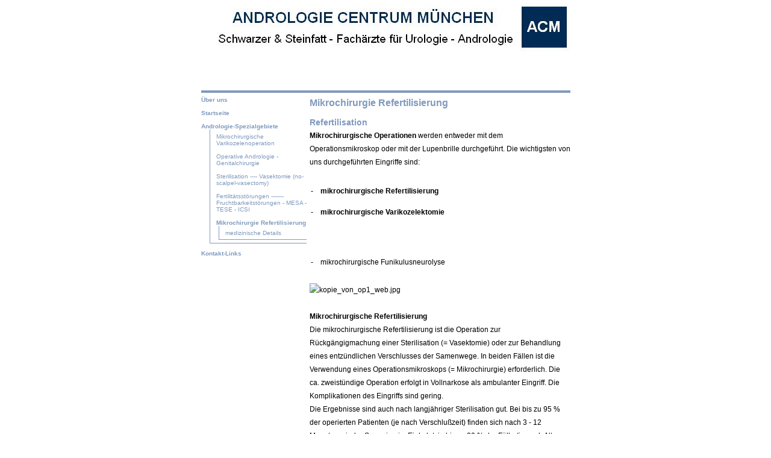

--- FILE ---
content_type: text/html
request_url: http://www.refertilisieren.de/index.php?sxx_page=ref.spezialgebiete.mikrochirurgie_refertilisierung&sid=5261345246fa4c89be1520a04bfcf2d1
body_size: 28484
content:
<!DOCTYPE HTML PUBLIC "-//W3C//DTD HTML 4.01//EN" "http://www.w3.org/TR/html4/strict.dtd">
<html>
  <head>
    <link rel="stylesheet" type="text/css" href="/alvine/frontend/template/refertilisieren.de/template.base.css" >
    
    <link rel="stylesheet" type="text/css" href="/alvine/frontend/cache/css/d3fc5896eb3e92bf38948f89e99127ad.css">



    <script language="JavaScript" type="text/javascript" src="/alvine/plugin/core/javascripts/lib.js" ></script>
    <script language="JavaScript" type="text/javascript" src="/alvine/plugin/core/javascripts/str.lib.js" ></script>
    <script language="JavaScript" type="text/javascript" src="/alvine/plugin/core/javascripts/math.lib.js" ></script>
    <script language="JavaScript" type="text/javascript" src="/alvine/plugin/core/javascripts/time.lib.js" ></script>
    <script language="JavaScript" type="text/javascript" src="/alvine/plugin/core/javascripts/element.lib.js" ></script>
    <script language="JavaScript" type="text/javascript" src="/alvine/plugin/core/javascripts/object.lib.js" ></script>
    <script language="JavaScript" type="text/javascript" src="/alvine/plugin/core/javascripts/event.lib.js" ></script>
    <script language="JavaScript" type="text/javascript" src="/alvine/plugin/core/javascripts/mouse.lib.js" ></script>
    <script language="JavaScript" type="text/javascript" src="/alvine/plugin/core/javascripts/forms.lib.js" ></script>
    <script language="JavaScript" type="text/javascript" src="/alvine/plugin/core/javascripts/effects.lib.js" ></script>
    <script language="JavaScript" type="text/javascript" src="/alvine/frontend/plugins/content.js/content.js.js" ></script>

	<script language="JavaScript" type="text/javascript">
		<!--
		var content_js_importSettings = function(){alvine.page.name = "ref.spezialgebiete.mikrochirurgie_refertilisierung";};
		var content_js_init_options = new Object();
content_js_init_options['useImagePreloader'] = '1';
content_js_init("f0d6eb656e", content_js_init_options);
		var _ALVINE_SYSTEM_SID = "e524ac72562b7cdaf780fcfdeeaa8678";
		var _ALVINE_SYSTEM_URL = "/alvine/";
		var _ALVINE_DISPATCHER = "index.php";
		var _ALVINE_PAGENAME = "ref.spezialgebiete.mikrochirurgie_refertilisierung";
		//-->
	</script>

  
    
    <link rel="shortcut icon" href="/alvine/frontend/assets/ref/container_header/ref_logo.ico">

    <meta http-equiv="Expires" content="Fri, Jan 01 1900 00:00:00 GMT">
    <meta http-equiv="Content-Type" content="text/html; charset=iso-8859-1">
    <meta http-equiv="content-language" content="de">
    <meta name="author" content="">
    <meta http-equiv="Reply-to" content="">
    <meta name="language" content="de">  
    <meta name="generator" content="ALVINE">
    <meta name="Alvine" content="Version 1.5.1">
    <meta name="robots" content="index,follow">      
    <meta name="description" content="">
    <meta name="keywords" content="">
    <meta name="creation-date" content="01/15/2026">
    <meta name="revisit-after" content="1 days">

    
        
    <!-- Alvine Professional, Version 1.5.1, (c) schukai GmbH 1998-2026 - http://www.alvine.eu //-->
    <title>Praxis für Urologie und Andrologie -  Mikrochirurgie Refertilisierung  - Prof. Dr. Schwarzer</title>

    
    <link rel="stylesheet" type="text/css" href="/alvine/frontend/template/refertilisieren.de/template.cd.css" >
  </head>
  
  <body id="pgBody">
    
    <div id="pgLayout">
      <div id="pgHead">
        <div id="pgLogo"><div class="content_content_image_panel">
  
  
        <a href="/index.php?sxx_page=ref&amp;&sid=e524ac72562b7cdaf780fcfdeeaa8678" target="_self">


      <img width="594" height="82" src="/alvine/frontend/assets/ref/container_logo/acmlogo_2_.jpg" alt="" title="" >
        </a><!-- /index.php?sxx_page=ref&amp; -->        
        
</div>
 </div>
      </div>

      <div id="pgNavigationBreadcrumbs"></div>  
        <div id="pgNavigationMain" class="clear"><div class="alvine_content_navigation_list_vertical_panel">

<ul class="alvine_content_navigation_list_vertical">
    <li class="level0 ">
    <a class="off" href="/index.php?sxx_page=ref.ueber_uns&amp;&sid=e524ac72562b7cdaf780fcfdeeaa8678" target="_self">&Uuml;ber uns</a>
          
  </li>
    <li class="level0 ">
    <a class="off" href="/index.php?sxx_page=ref.startseite&amp;&sid=e524ac72562b7cdaf780fcfdeeaa8678" target="_self">Startseite</a>
          
  </li>
    <li class="level0 ">
    <a class="on" href="/index.php?sxx_page=ref.spezialgebiete&amp;&sid=e524ac72562b7cdaf780fcfdeeaa8678" target="_self">Andrologie-Spezialgebiete</a>
        <ul>
            <li class="level1">
        <a class=" off" href="/index.php?sxx_page=ref.spezialgebiete.mikrochirurgische_varikozelenoperation&amp;&sid=e524ac72562b7cdaf780fcfdeeaa8678" target="_self">Mikrochirurgische Varikozelenoperation</a>
              
      </li>
            <li class="level1">
        <a class=" off" href="/index.php?sxx_page=ref.spezialgebiete.operative_andrologie&amp;&sid=e524ac72562b7cdaf780fcfdeeaa8678" target="_self">Operative Andrologie - Genitalchirurgie</a>
              
      </li>
            <li class="level1">
        <a class=" off" href="/index.php?sxx_page=ref.spezialgebiete.vasektomie_no-scalpel-vasectomy&amp;&sid=e524ac72562b7cdaf780fcfdeeaa8678" target="_self">Sterilisation ---- Vasektomie (no-scalpel-vasectomy)</a>
              
      </li>
            <li class="level1">
        <a class=" off" href="/index.php?sxx_page=ref.spezialgebiete.mesa_tese_fertilitaetsstoerungen&amp;&sid=e524ac72562b7cdaf780fcfdeeaa8678" target="_self">Fertilit&auml;tsst&ouml;rungen ------- Fruchtbarkeitst&ouml;rungen - MESA  - TESE - ICSI</a>
              
      </li>
            <li class="level1">
        <a class=" on" href="/index.php?sxx_page=ref.spezialgebiete.mikrochirurgie_refertilisierung&amp;&sid=e524ac72562b7cdaf780fcfdeeaa8678" target="_self">Mikrochirurgie Refertilisierung</a>
                <ul>
                    <li class="level2">
            <a class=" off" href="/index.php?sxx_page=ref.spezialgebiete.mikrochirurgie_refertilisierung.medizinische_details&amp;&sid=e524ac72562b7cdaf780fcfdeeaa8678" target="_self">medizinische Details</a>
                  
          </li>
          
        </ul>
              
      </li>
      
    </ul>
          
  </li>
    <li class="level0 ">
    <a class="off2" href="/index.php?sxx_page=ref.kontakt&amp;&sid=e524ac72562b7cdaf780fcfdeeaa8678" target="_self">Kontakt-Links</a>
          
  </li>
  
</ul>

</div></div>
      
      <div id="pgInfo"></div>
      
      <div id="pgContent" class="clear">
        <div id="pgContentHeadline"></div>
        <div><!-- INDEXING_START --><div class="content_content_composition_panel"> 
<div class="content_panel" style="">
<h1>Mikrochirurgie Refertilisierung</h1><h2>Refertilisation</h2><div class="content_text_panel"><span style="font-weight: bold;">Mikrochirurgische Operationen</span> werden entweder mit dem Operationsmikroskop oder mit der Lupenbrille durchgef&uuml;hrt. Die wichtigsten von uns durchgef&uuml;hrten Eingriffe sind:
<table border="0" cellpadding="0" cellspacing="2" width="99%">
  <tbody>
    <tr>
      <td colspan="3">
        <br />
      </td>
    </tr>
    <tr>
      <td>
        -
      </td>
      <td>
        &nbsp;
      </td>
      <td style="font-weight: bold;">
        mikrochirurgische Refertilisierung
      </td>
    </tr>
    <tr>
      <td>
        -
      </td>
      <td>
        &nbsp;<br />
        <br />
      </td>
      <td style="font-weight: bold;">
        mikrochirurgische Varikozelektomie
      </td>
    </tr>
    <tr>
      <td valign="top">
        <br />
      </td>
      <td>
        <br />
      </td>
      <td>
        <br />
      </td>
    </tr>
    <tr>
      <td>
        <br />
      </td>
      <td>
        <br />
      </td>
      <td>
        <br />
      </td>
    </tr>
    <tr>
      <td>
        -
      </td>
      <td>
        <br />
      </td>
      <td>
        mikrochirurgische Funikulusneurolyse
      </td>
    </tr>
  </tbody>
</table>
<p>
  <br />
</p>
<p>
  <span><img align="" border="0" alt="kopie_von_op1_web.jpg" title="" style=";" class="rteImage" src="alvine/upload/media/rte/2/kopie_von_op1_web.jpg" /></span><br />
</p>
<p>
  <br />
  <b>Mikrochirurgische Refertilisierung</b><br />
  Die mikrochirurgische Refertilisierung ist die Operation zur R&uuml;ckg&auml;ngigmachung einer Sterilisation (=&nbsp;Vasektomie) oder zur Behandlung eines entz&uuml;ndlichen Verschlusses der Samenwege. In beiden F&auml;llen ist die Verwendung eines Operationsmikroskops (=&nbsp;Mikrochirurgie) erforderlich. Die ca. zweist&uuml;ndige Operation erfolgt in Vollnarkose als ambulanter Eingriff. Die Komplikationen des Eingriffs sind gering.<br />
  Die Ergebnisse sind auch nach langj&auml;hriger Sterilisation gut. Bei bis zu 95&nbsp;% der operierten Patienten (je nach Verschlu&szlig;zeit) finden sich nach 3 - 12 Monaten wieder Spermien im Ejakulat, in bis zu 80 % der F&auml;lle (je nach Alter und gyn&auml;kologischem Befund der Partnerin) kommt es in den ersten ein bis zwei Jahren nach der Operation zu einer spontanen Schwangerschaft.
</p>
<p>
  Seit 1986 besch&auml;ftige ich mich spezialisiert mit der mikrochirurgischen Refertilisation und habe bisher bei fast 5.000 Patienten diesen Eingriff durchgef&uuml;hrt.<br />
</p>
<p>
  Weitere Infos zur OP &uuml;ber <a href="mailto:schwarzer@refertilisierung.info"></a><span><a href="mailto:info@andromuc.de" target="_blank" class="link_mail" title=""></a><a href="mailto:schwarzer@refertilisierung.info">acm (at) andromuc.de</a></span> anfordern.<br />
</p>
<p>
  Wenn Sie Fragen zur Refertilisation haben, k&ouml;nnen Sie die auch im <span><a title="" href="index.php?sxx_page=ref.expertenrat&sid=e524ac72562b7cdaf780fcfdeeaa8678" target="_blank">Forum-Refertilisation</a></span> stellen.<br />
</p>
<p>
  <u>Termin:</u> Dienstag bis Freitag nach Voranmeldung
</p>
<p>
  &nbsp;
</p>
<p style="font-weight: bold;">
  Kosten der Refertilisierung: <a title="" href="index.php?sxx_page=ref.spezialgebiete.mikrochirurgie_refertilisierung.medizinische_details.literatur-5&sid=e524ac72562b7cdaf780fcfdeeaa8678" target="_blank">Details</a>
</p>
<p>
  <span style="color: rgb(51, 51, 51); font-family: Georgia, 'Times New Roman', 'Bitstream Charter', Times, serif; font-size: 13px; line-height: 19px;"><b>Exzellenzzentrum f&uuml;r mikrochirurgische Refertilisierung</b></span>
</p>
<p>
  <span style="color: rgb(51, 51, 51); font-family: Georgia, 'Times New Roman', 'Bitstream Charter', Times, serif; font-size: 13px; line-height: 19px;">Seit 1986 besch&auml;ftigt sich Prof. Schwarzer&nbsp;spezialisiert mit der mikrochirurgischen Refertilisation und hat bisher bei fast 5.000 Patienten diesen Eingriff durchgef&uuml;hrt.</span>
</p>
<p>
  <span style="color: rgb(51, 51, 51); font-family: Georgia, 'Times New Roman', 'Bitstream Charter', Times, serif; font-size: 13px; line-height: 19px;">Aufgrund seiner au&szlig;ergew&ouml;hnlichen Erfahrung und Expertise bei der mikrochirurgischen Refertilisierung gilt sein Zentrum zu Recht als &uuml;berregional bekanntes Exzellenzzentrum f&uuml;r die Refertilisierung. Er ist ein international anerkannter Experte f&uuml;r genitale Mikrochirurgie und hat bei ca. 20.000 Patienten Genitaloperationen an Hoden oder Penis durchgef&uuml;hrt. Er ben&ouml;tigt keines der kommerziell agierenden sog. Netzwerke, die &nbsp;ohne jeglichen Qualit&auml;tsnachweis lediglich Marketing zur Akquirierung&nbsp;von Patienten betreiben.</span>
</p>
<p>
  <strong>Video <a class="link_extern" title="" href="http://www.refertilisieren.de/alvine/redirect.php?sxx_dest=http%3A%2F%2Fwww.youtube.com%2Fwatch%3Fv%3DuXOSAJhL7Ps%26feature%3Drelated" target="_blank"></a></strong><strong><strong><strong><a class="link_extern" title="" href="http://www.refertilisieren.de/alvine/redirect.php?sxx_dest=http%3A%2F%2Fyoutu.be%2FuXOSAJhL7Ps" target="_blank"></a></strong><strong><strong><strong><a class="link_extern" title="" href="http://www.refertilisieren.de/alvine/redirect.php?sxx_dest=http%3A%2F%2Fyoutu.be%2FuXOSAJhL7Ps" target="_blank"></a></strong><strong><strong><strong><strong><strong><strong><strong><a class="link_extern" title="" href="http://www.refertilisieren.de/alvine/redirect.php?sxx_dest=http%3A%2F%2Fwww.youtu.be%2FuXOSAJhL7Ps" target="_blank"></a></strong><strong><strong><strong><strong><strong><strong><strong><strong><strong><strong><strong><strong><strong><strong><strong><a class="link_extern" title="" href="http://www.refertilisieren.de/alvine/redirect.php?sxx_dest=http%3A%2F%2Fandrologie-zentrum.de%2F%3Fpage_id%3D10" target="_blank"></a></strong><strong><strong><strong><strong><strong><strong><strong><strong><strong><strong><strong><strong><strong><strong><strong><strong><strong><strong><strong><strong><strong><strong><strong><strong><strong><strong><strong><strong><strong><strong><strong><a class="link_extern" title="" href="http://www.refertilisieren.de/alvine/redirect.php?sxx_dest=http%3A%2F%2Fwww.andrologie-zentrum.de%2F%3Fpage_id%3D10" target="_blank"></a></strong><strong><strong><strong><strong><strong><strong><strong><strong><strong><strong><strong><strong><strong><strong><strong><strong><strong><strong><strong><strong><strong><strong><strong><strong><strong><strong><strong><strong><strong><strong><strong><strong><strong><strong><strong><strong><strong><strong><strong><strong><strong><strong><strong><strong><strong><strong><strong><strong><strong><strong><strong><strong><strong><strong><strong><strong><strong><strong><strong><strong><strong><strong><strong><a class="link_extern" title="" href="http://www.refertilisieren.de/alvine/redirect.php?sxx_dest=http%3A%2F%2Fyoutu.be%2FuXOSAJhL7Ps" target="_blank"></a></strong><strong><strong><strong><strong><strong><strong><strong><strong><strong><strong><strong><strong><strong><strong><strong><strong><strong><strong><strong><strong><strong><strong><strong><strong><strong><strong><strong><strong><strong><strong><strong><strong><strong><strong><strong><strong><strong><strong><strong><strong><strong><strong><strong><strong><strong><strong><strong><a class="link_extern" title="" href="http://www.refertilisieren.de/alvine/redirect.php?sxx_dest=http%3A%2F%2Fyoutu.be%2FuXOSAJhL7Ps" target="_blank"></a></strong></strong></strong></strong></strong></strong></strong></strong></strong></strong></strong></strong></strong></strong></strong></strong></strong></strong></strong></strong></strong></strong></strong></strong></strong></strong></strong></strong></strong></strong></strong></strong></strong></strong></strong></strong></strong></strong></strong></strong></strong></strong></strong></strong></strong></strong></strong></strong></strong></strong></strong></strong></strong></strong></strong></strong></strong></strong></strong></strong></strong></strong></strong></strong></strong></strong></strong></strong></strong></strong></strong></strong></strong></strong></strong></strong></strong></strong></strong></strong></strong></strong></strong></strong></strong></strong></strong></strong></strong></strong></strong></strong></strong></strong></strong></strong></strong></strong></strong></strong></strong></strong></strong></strong></strong></strong></strong></strong></strong></strong></strong></strong></strong></strong></strong></strong></strong></strong></strong></strong></strong></strong></strong></strong></strong></strong></strong></strong></strong></strong></strong></strong></strong></strong></strong></strong></strong></strong></strong></strong></strong></strong></strong></strong></strong></strong></strong></strong></strong></strong></strong></strong></strong></strong></strong></strong></strong></strong></strong></strong></strong></strong></strong>
</p>
<p>
  &nbsp;
</p>
<p>
  <b>Literatur zur Refertilisierung</b><br />
</p>
<p style="font-weight: bold">
  <br />
</p>
<p style="font-weight: bold">
  <span><img align="" border="0" alt="nrevarticle1(2).jpg" title="" style=";" class="rteImage" src="alvine/upload/media/rte/2/nrevarticle1(2).jpg" /></span><br />
</p>
<div>
  <span><a href="/alvine/upload/media/rte/2/nature.2013(4).pdf?sid=e524ac72562b7cdaf780fcfdeeaa8678" target="_blank" undefined="" title="nature.2013(4).pdf"><b>link zum Artikel</b></a></span>
</div>
<div>
  --------------------------------------------------
</div>
<div>
  <br />
</div><span><a href="/alvine/upload/media/rte/2/vasectomy_reversal-_int_j._androl(2).pdf?sid=e524ac72562b7cdaf780fcfdeeaa8678" target="_blank" undefined="" title="vasectomy_reversal-_int_j._androl(2).pdf">Refertilisierung bei 1300 Patienten - Int J Androl 2012</a></span>
<p style="font-weight: bold">
  <span><img align="" border="0" alt="ijaarticle.jpg" title="" style=";" class="rteImage" src="alvine/upload/media/rte/2/ijaarticle.jpg" /></span><br />
</p>
<p style="font-weight: bold">
  <span><a href="/alvine/upload/media/rte/2/int_j_androl.pdf?sid=e524ac72562b7cdaf780fcfdeeaa8678" target="_blank" undefined="" title="int_j_androl.pdf">link zum Artikel</a></span>
</p>
<p style="font-weight: bold">
  ---------------------------------------------------------------------
</p>
<p style="font-weight: bold">
  <span><span><a href="/alvine/redirect.php?sxx_dest=http%3A%2F%2Fwww.kup.at%2Fkup%2Fpdf%2F9274.pdf&sid=e524ac72562b7cdaf780fcfdeeaa8678" target="_blank" class="link_extern" title=""><img align="" border="0" alt="jrepend(3).jpg" title="" style=";" class="rteImage" src="alvine/upload/media/rte/2/jrepend(3).jpg" /></a></span></span>
</p>
<p style="font-weight: bold">
  <br />
</p>
<p style="font-weight: bold">
  <span><a href="/alvine/upload/media/rte/2/refertilisierung.pdf?sid=e524ac72562b7cdaf780fcfdeeaa8678" target="_blank" undefined="" title="refertilisierung.pdf"></a><a href="/alvine/upload/media/rte/2/refertilisierung(1).pdf?sid=e524ac72562b7cdaf780fcfdeeaa8678" target="_blank" undefined="" title="refertilisierung(1).pdf">Refertilisierung nach Vasektomie: Die Moeglichkeiten ...</a></span>
</p>
<p>
  &Auml;P Urologie 3_2007<br />
  <a href="http://www.refertilisieren.de/literatur/refertilisierung.pdf" target="_blank">refertilisierung.pdf</a><br />
  <br />
</p>
<p>
  <span><a href="/alvine/redirect.php?sxx_dest=http%3A%2F%2Fwww.kup.at%2Fkup%2Fpdf%2F4299.pdf&sid=e524ac72562b7cdaf780fcfdeeaa8678" target="" class="link_extern" title=""></a></span>
</p><span><a href="/alvine/redirect.php?sxx_dest=http%3A%2F%2Fwww.kup.at%2Fkup%2Fpdf%2F4299.pdf&sid=e524ac72562b7cdaf780fcfdeeaa8678" target="_blank" class="link_extern" title=""></a></span>
<p>
  <span><a href="/alvine/redirect.php?sxx_dest=http%3A%2F%2Fwww.kup.at%2Fkup%2Fpdf%2F4299.pdf&sid=e524ac72562b7cdaf780fcfdeeaa8678" target="_blank" class="link_extern" title=""></a><a href="/alvine/redirect.php?sxx_dest=http://www.kup.at/kup/pdf/4299.pdf" target="" class="link_extern" title="">JOURNAL F&Uuml;R FERTILIT&Auml;T UND REPRODUKTION: Refertilisierungsoperationen</a></span>
</p>
<p>
  <br />
  Refertilisationsoperation in Andrologie<br />
  <span><a title="" href="http://www.refertilisieren.de/alvine/upload/files/refertilisation-pdf.pdf" target="_blank">Refertilisation.pdf</a></span><br />
  <br />
  Refertilisierungschirurgie in Uro-News<br />
  <span><a title="" href="http://www.refertilisieren.de/alvine/upload/files/refertilisierung-.pdf" target="_blank">Refertilisierung-Schwarzer.pdf</a></span><br />
  <br />
  Refertilisierung versus ICSI<br />
  Uro News 1/2001<br />
  <a href="http://www.refertilisieren.de/literatur/refiversusicsi.pdf" target="_blank">refiversusicsi.pdf</a><br />
  <br />
  <br />
</p>
<p>
  Fragen zur R&uuml;ckg&auml;ngigmachung einer Sterilisation (=Refertilisation) k&ouml;nnen Sie im <b><span><a title="" href="index.php?sxx_page=ref.expertenrat&sid=e524ac72562b7cdaf780fcfdeeaa8678" target="_blank">Expertenforum</a></span></b> f&uuml;r Refertilisation &amp; Sterilisation stellen, wo sie von namhaften Experten beantwortet werden
</p>
<p>
  <br />
</p>
<p>
  <br />
  <br />
  <br />
</p>
<table border="0" cellpadding="0" cellspacing="0" width="100%">
  <tbody>
    <tr>
      <td align="center">
        <span><img align="" border="0" alt="pict0522(1).jpg" title="" style=";" class="rteImage" src="alvine/upload/media/rte/2/pict0522(1).jpg" /></span><br />
      </td>
      <td align="center">
        &nbsp;&nbsp;&nbsp;&nbsp;
      </td>
      <td>
        <p>
          Mikrochirurgischer Eingriff mit<br />
          dem Operationsmikroskop.
        </p>
      </td>
    </tr>
  </tbody>
</table><br />
<br />
<p>
  Die folgenden Fotos zeigen die Wiedervereinigung der durchtrennten Samenleiter bei der mikrochirurgischen Refertilisierung.
</p><b>Wiedervereinigung der Samenleiter (Vasovasostomie)<br />
&nbsp;</b>
<table border="0" cellpadding="0" cellspacing="0" width="100%">
  <tbody>
    <tr>
      <td align="center">
        <img src="http://www.refertilisieren.de/images/dia_01.jpg" height="151" width="245" /><br />
        &nbsp;
      </td>
      <td>
        &nbsp;&nbsp;&nbsp;&nbsp;&nbsp;
      </td>
      <td>
        Am Beginn der Operation. Die beiden Samenleiterst&uuml;mpfe zeigen einen deutlichen Lumenunterschied aufgrund der Erweiterung des vom Nebenhoden kommenden Stumpfs durch die gestaute Samenfl&uuml;ssigkeit.<br />
        <br />
      </td>
    </tr>
    <tr>
      <td>
        Zwei innere F&auml;den sind bereits vorgelegt. Der Ausgleich des Lumenunterschieds kann nur mit mehrschichtiger Nahttechnik erfolgen.<br />
        <br />
      </td>
      <td>
        &nbsp;
      </td>
      <td align="center">
        <img src="http://www.refertilisieren.de/images/dia_02.jpg" height="151" width="245" /><br />
        &nbsp;
      </td>
    </tr>
    <tr>
      <td align="center">
        <img src="http://www.refertilisieren.de/images/dia_03.jpg" height="151" width="245" /><br />
        &nbsp;
      </td>
      <td>
        &nbsp;
      </td>
      <td>
        Nach vollst&auml;ndiger Naht der feinen inneren Schleimhaut mit 8-10 N&auml;hten sind die beiden Samenleiterst&uuml;mpfe mit der inneren Schicht wieder vereinigt.<br />
        <br />
      </td>
    </tr>
    <tr>
      <td>
        Nach vollst&auml;ndiger Naht der &auml;u&szlig;eren Muskelschicht.<br />
        <br />
      </td>
      <td>
        &nbsp;
      </td>
      <td align="center">
        <img src="http://www.refertilisieren.de/images/dia_04.jpg" height="151" width="245" /><br />
        &nbsp;
      </td>
    </tr>
    <tr>
      <td align="center">
        <img src="http://www.refertilisieren.de/images/dia_06.jpg" height="151" width="245" /><br />
        &nbsp;
      </td>
      <td>
        &nbsp;
      </td>
      <td>
        Bei langer Verschlu&szlig;zeit kann ein sehr ausgepr&auml;gter Lumenunterschied zwischen den beiden durchtrennten Samenleiterst&uuml;mpfen vorliegen. Dann m&uuml;ssen 10-12 N&auml;hte an der inneren Schicht (Mucosa) gesetzt werden, um einen glatten konischen &Uuml;bergang der Mucosa zu erzeugen und eine Stufenbildung zu vermeiden. Dies ist in idealer Weise nur bei dreischichtiger Nahttechnik m&ouml;glich.<br />
        <br />
      </td>
    </tr>
    <tr>
      <td colspan="3">
        <br />
        <br />
        <br />
        <b>Verbindung des Samenleiters mit dem Nebenhoden (Tubulovasostomie)</b><br />
        Wenn eine Verbindung zwischen den beiden Samenleiterst&uuml;mpfen nicht m&ouml;glich ist, besteht die M&ouml;glichkeit zur direkten Verbindung des Samenleiters mit dem Nebenhoden. Diese "bypass-Technik" wird Tubulovasostomie genannt und in dreischichtiger Technik ausgef&uuml;hrt.<br />
        <br />
        &nbsp;
      </td>
    </tr>
    <tr>
      <td align="center">
        <img src="http://www.refertilisieren.de/images/dia_07.jpg" height="151" width="245" /><br />
        &nbsp;
      </td>
      <td>
        &nbsp;
      </td>
      <td>
        Der angefrischte Samenleiter wird zum Nebenhoden gef&uuml;hrt, wo die gestauten Schlingen des feinen Nebenhodenkanals zu erkennen sind.<br />
        <br />
      </td>
    </tr>
    <tr>
      <td>
        Nach Er&ouml;ffnung des Nebenhodenkanals wurden die ersten beiden N&auml;hte der inneren Schicht (F&auml;denst&auml;rke 10-0) bereits geknotet.<br />
        <br />
      </td>
      <td>
        &nbsp;
      </td>
      <td align="center">
        <img src="http://www.refertilisieren.de/images/dia_08.jpg" height="151" width="245" /><br />
        &nbsp;
      </td>
    </tr>
    <tr>
      <td align="center">
        <img src="http://www.refertilisieren.de/images/dia_09.jpg" height="151" width="245" /><br />
        &nbsp;
      </td>
      <td>
        &nbsp;
      </td>
      <td>
        Die letzte Naht der feinen inneren Schicht der Verbindung zwischen Nebenhoden und Samenleiter ist vorgelegt.<br />
        <br />
      </td>
    </tr>
    <tr>
      <td>
        Nach Abschluss der Verbindung des Samenleiters mit dem Nebenhoden (Tubulovasostomie).<br />
        <br />
      </td>
      <td>
        &nbsp;
      </td>
      <td align="center">
        <img src="http://www.refertilisieren.de/images/dia_10.jpg" height="151" width="153" /><br />
      </td>
    </tr>
  </tbody>
</table>
<p>
  &nbsp;
</p>
<p>
  Kosten der Refertilisierung: <a title="" href="index.php?sxx_page=ref.spezialgebiete.mikrochirurgie_refertilisierung.medizinische_details.literatur-5&sid=e524ac72562b7cdaf780fcfdeeaa8678" target="_blank">Details</a>
</p>
<p>
  <br />
</p>
<p>
  Zum <b><span><a title="" href="index.php?sxx_page=ref.expertenrat&sid=e524ac72562b7cdaf780fcfdeeaa8678" target="_blank">Expertenforum</a></span></b> f&uuml;r Sterilisation &amp; Refertilisation
</p>
<p>
  <br />
</p>
<p>
  Seitenende
</p>
<p>
  -------------------------------------------------------------
</p>
<p>
  &nbsp;
</p>
<p>
  &nbsp;
</p>
<p>
  &nbsp;
</p>
<p>
  &nbsp;
</p>
<p>
  <br />
</p>
<p>
  <br />
</p>
<p>
  <br />
</p>
<p>
  <br />
</p>
<p>
  <br />
</p>
<p>
  <br />
</p>
<p>
  <br />
</p>
<p>
  <br />
</p>
<p>
  <br />
</p>
<p>
  <br />
</p>
<p>
  <br />
</p>
<p>
  <br />
</p>
<p>
  <br />
</p>
<p>
  <br />
</p>
<p>
  <br />
</p>
<p>
  <br />
</p>
<p>
  &nbsp;
</p>
<p>
  &nbsp;
</p>
<p>
  &nbsp;
</p>
<p>
  &nbsp;
</p>
<p>
  &nbsp;
</p>
<p>
  &nbsp;
</p>
<p>
  &nbsp;
</p>
<p>
  &nbsp;
</p>
<p>
  &nbsp;
</p>
<p>
  &nbsp;
</p>
<p>
  <br />
</p>
<p>
  <br />
</p>
<p>
  <br />
</p>
<p>
  <br />
</p>
<p>
  <br />
</p>
<p>
  <br />
</p>
<p>
  <br />
</p>
<p>
  <br />
</p>
<p>
  <br />
</p>
<p>
  <br />
</p>
<p>
  <br />
</p>
<p>
  <br />
</p>
<p>
  <br />
</p>
<p>
  <br />
</p>
<p>
  <br />
</p>
<p>
  <br />
</p>
<p>
  <br />
</p>
<p>
  <br />
</p>
<p>
  <br />
</p>
<p>
  <br />
</p>
<p>
  <br />
</p>
<p>
  <br />
</p>
<p>
  <br />
</p>
<p>
  <br />
</p>
<p>
  <br />
</p>
<p>
  <br />
</p>
<p>
  <br />
</p>
<p>
  <br />
</p>
<p>
  <br />
</p>
<p>
  <br />
</p>
<p>
  <br />
</p>
<p>
  <br />
</p>
<p>
  <br />
</p>
<p>
  <br />
</p>
<p>
  <br />
</p>
<p>
  <br />
</p>
<p>
  <br />
</p>
<p>
  <br />
</p>
<p>
  <br />
</p>
<p>
  <br />
</p>
<p>
  <br />
</p>
<p>
  <br />
</p>
<p>
  <br />
</p>
<p>
  <br />
</p>
<p>
  <br />
</p>
<p>
  <br />
</p>
<p>
  <br />
</p>
<p>
  <br />
</p>
<p>
  <br />
</p>
<p>
  Vasektomie r&uuml;ckg&auml;ngig&nbsp;&nbsp;&nbsp; Sterilisation r&uuml;ckg&auml;ngig&nbsp;
</p>
<p>
  ---------------------------------------------------------------------------------------------<br />
</p></div></div>
</div><!-- INDEXING_END --></div>
      </div>
      
      <div id="pgFoot">

        <div id="pgFooterLeft">
<div class="content_content_rte_panel_footer_left" >
<div>
  Andrologie Centrum M&uuml;nchen
</div>Schwarzer &amp; Steinfatt<br />
Fach&auml;rzte f&uuml;r Urologie - Andrologie
</div>
</div>
        <div id="pgFooterRight">
<div class="content_content_rte_panel_footer_right" >
Lortzingstra&szlig;e 26, 81241 M&uuml;nchen<br />
Telefon 089-820 811 00, Fax 089-820 811 01<br />
E-Mail: info@andromuc.de<br />
</div>
</div>

        <div id=pgFootNav><div class="alvine_content_navigation_list_horizontal_panel">

<ul class="alvine_content_navigation_list_horizontal">
    <li class="level0 ">
    <a class="off" href="/index.php?sxx_page=ref.info.impressum&amp;&sid=e524ac72562b7cdaf780fcfdeeaa8678" target="_self">Impressum</a>
          
  </li>
    
</ul>

</div></div>
      </div>

      <div id="pgFootCopy">
        produced by <a style="font-size:8pt;color:#898989" href="http://www.schukai.de/">schukai.de</a>
      </div>

    </div>

  
  </body>
</html>

--- FILE ---
content_type: text/css
request_url: http://www.refertilisieren.de/alvine/frontend/template/refertilisieren.de/template.base.css
body_size: 2755
content:
/* 
	(c) 2008 schukai GmbH
	Basisformate
	Keine Farbwerte und Schriftarten angeben!
*/

h1 {
	font-family:inherit;
	margin-top:5px;
	padding:0px;
  font-size:16px;
}

h2 {
	font-family:inherit;
	margin:0px;
	padding:0px;
}

h3 {
	font-family:inherit;
	margin:0px;
	padding:0px;
}

h4 {
	font-family:inherit;
	margin:0px;
	padding:0px;
}

textarea{
	font-family:inherit;
}

img {
	border:0px;
	margin:0px;
	padding:0px;
}

form{
	margin:0px;
	padding:0px;
}

/** error-font-layout**/
.error {
}

/** to make elements appear like links**/
.islink{
	cursor:pointer;
}

/** mark extern links **/
.link_extern{
}

/** for email obfuscate **/
.stdMail {
direction:rtl;
unicode-bidi:bidi-override;  
white-space:nowrap;  
}

/** layout for list-items (like: li,div(multiple)...) **/
.list_item{
}

/** dragging **/
.draggable_item{
cursor:move;
}
.dragging_enabled{
opacity:0.60;
filter:alpha(opacity=60);
-moz-opacity:0.60;
-khtml-opacity:0.60;
}

.drag_sensitive_area{
display:none;
/*background:none;*/
z-index:900;
background:red;
opacity:0;
-moz-opacity:0;
-khtml-opacity:0;
filter:alpha(opacity=0);

}
	
	.dragging_layer{
border: 1px solid #515151;
z-index:800;
filter:alpha(opacity=75);
opacity:0.75;
-moz-opacity:0.75;
-khtml-opacity:0.75;
	}

 



/** hide elements (like: popupcontent, tooltipcontent) **/
.hidden{
  position:absolute;
	left:-99999px;

}

/****** ie6-Special-Settings: Alle Elemente dieser Klasse können über Javascript gesammelt ausgeblendet werden*/
.ie6_activex{
	visibility:visible;
}

.min_height {
	-height: 1px;  /* Höhe muss direkt im Element(als IE-Hack) gegeben werden */
	float: right;
	width: 1px;
}

.clear:after {
	content:"."; 
	display:block; 
	height:0; 
	clear:both; 
	visibility:hidden;
}


/** clear-element **/

.clear {
	display: inline-block;
}

/* Hides from IE-mac \*/
* html .clear {
	height: 1%;
}
.clear {
	display: block;
}
/* End hide from IE-mac */



/* WICHTIG: REIHENFOLGE BEIBEHALTEN */
a {
	text-decoration: underline;
	font-family:inherit;
	outline: none;
}

a:link {
	text-decoration: underline;
	font-family:inherit;  
	outline: none;
}

a:visited {
	text-decoration: underline;
	font-family:inherit;
	outline: none;
}

a:focus {
	text-decoration: underline;
	font-family:inherit;
	outline: none;
}

a:hover {
	text-decoration: underline;
	font-family:inherit;
	outline: none;
}

a:active {
	text-decoration: underline;
	font-family:inherit;
	outline: none;
}

.ajax_load_image{
	background-image: url(assets/loader.gif);
	background-repeat: no-repeat;
	background-position: 50% 50%;
}


@media screen {

	body {
		font-size:small;
		margin:0px;
		padding:0px;
		height:100%;
		width:100%;
	}


}

@media print {

	body {
		font-size:0.5cm;
		margin:1.5cm 1.2cm 1.7cm 1.2cm;
		padding:0cm;
	}
}



--- FILE ---
content_type: text/css
request_url: http://www.refertilisieren.de/alvine/frontend/cache/css/d3fc5896eb3e92bf38948f89e99127ad.css
body_size: 11707
content:




.inputfocus, .textinput:focus{
  color:inherit;
}


 
.headline_default{ }
.headline_new1 { }
.headline_new2 { }


.infotext { }

ul {
  list-style-image:none;
  list-style-type:none;
  list-style-position: outside;
  margin:0px;
  padding:0px;
}

li {
  margin:0px;
  padding:0px;
}

h1 {
  font-size:16px;

}

h2 {
  font-size:14px;
}

h3 {
  font-size:13px;
}

h4 {
  font-size:12px;
}

p {
  margin:0px;
  padding:0px;
}


.rteTableStandard{
  border-collapse:collapse;
}

.rteTableStandard tr {}
.rteTableStandard td {}
.rteTableStandard td.header {}
.rteTableModern{ 
  border-collapse:collapse;
}
.rteTableModern tr {}
.rteTableModern td {}
.rteTableModern td.header {}

.rteImageSignatur{}
table.rteImage{}
img.rteImage{}
table.rteImageAlignleft{}
img.rteImageAlignleft{}
table.rteImageAlignright{}
img.rteImageAlignright{}

div.rteErrorBox {
  border:1px solid red;
}

div.rteInfoBox {
  border:1px solid blue;
}



.custom_control_panel{
width:270px;
overflow:hidden;
}

.custom_control_panel .top_panel{
height:2px;
margin-bottom:-1px;
overflow:hidden;
}
.custom_control_panel .top_panel .left{
background:transparent url(../../template/refertilisieren.de/assets/custom_input_border_topleft.png) left top no-repeat;
float:left;
height:2px;
overflow:hidden;
width:3px;
}
.custom_control_panel .top_panel .middle{
background:url(../../template/refertilisieren.de/assets/custom_input_border_top.png) left top repeat-x;
height:2px;
margin:0 3px;
}
.custom_control_panel .top_panel .right{
background:transparent url(../../template/refertilisieren.de/assets/custom_input_border_topright.png) right top no-repeat;
float:right;
height:2px;
overflow:hidden;
width:3px;
}


.custom_control_panel .content_panel{
background:transparent url(../../template/refertilisieren.de/assets/custom_input_border_left.png) left top repeat-y;
overflow:hidden;
}
.custom_control_panel .content_panel .right{
background:transparent url(../../template/refertilisieren.de/assets/custom_input_border_right.png) right top repeat-y;
overflow:hidden;
}
.custom_control_panel .content_panel .content{
margin:0px 3px;
overflow:hidden;
}

.custom_control_panel .content_panel .content input,
.custom_control_panel .content_panel .content textarea,
.custom_control_panel .content_panel .content select{
border:0px;
margin:0px;
width:263px;
}


.custom_control_panel .bottom_panel{
height:3px;
overflow:hidden;
}
.custom_control_panel .bottom_panel .left{
background:transparent url(../../template/refertilisieren.de/assets/custom_input_border_bottomleft.png) left bottom no-repeat;
float:left;
height:2px;
width:3px;
}
.custom_control_panel .bottom_panel .middle{
background:transparent url(../../template/refertilisieren.de/assets/custom_input_border_bottom.png) left bottom repeat-x;
height:2px;
margin:0 3px;
}
.custom_control_panel .bottom_panel .right{
background:transparent url(../../template/refertilisieren.de/assets/custom_input_border_bottomright.png) right bottom no-repeat;
float:right;
height:2px;
width:3px;
}


.gfx_dropdown{
height:18px;
margin:0 0 0 2px;
padding:0;
position:relative;
width:263px;
}
.gfx_dropdown .button_selector{
background-color:#D4D0C8;
background-position:left top;
background-repeat:no-repeat;
cursor:pointer;
float:right;
height:18px;
margin:0;
padding:0;
width:18px;
}

.gfx_dropdown .button_selector.down.highlight,
.gfx_dropdown .button_selector.up.highlight{
  outline:1px solid #cfcfcf;
}
.gfx_dropdown .button_selector.up{
  background-image:url(../../template/refertilisieren.de/assets/custom_dropdown_up.gif);
}
.gfx_dropdown .button_selector.down{
  background-image:url(../../template/refertilisieren.de/assets/custom_dropdown_down.gif);
}
.gfx_dropdown .value{
background:transparent none repeat scroll 0 0;
height:1.5em;
line-height:18px;
margin:0;
padding:0 0 0 3px;
}

.dropdown_list .highlight{
background-color:#ffd09a;
}

.dropdown_list .selected{
background-color:#ccffcc;
}

.dropdown_list{
background-color:#DFDFDF;
border-bottom:1px solid #C0C0C0;
border-left:1px solid #C0C0C0;
border-right:1px solid #C0C0C0;
color:#000000;
visibility:hidden;
top:0px;
left:-999px;
margin:1px 0 0;
opacity:0.95;
-moz-opaccity:0.95;
-khtml-opaccity:0.95;
filter:alpha(opacity=95);
overflow:hidden;
padding:0;
position:absolute;
width:209px;
z-index:997;
}

.dropdown_list .option{
}

.dropdown_list .option label{
display:block;
width:100%;
cursor:pointer;
}

.gfx_multilist{
background-color:transparent;
border:0px solid #C0C0C0;
color:#000000;
margin:0px 0px 0px 0px;
padding:0px 0px 0px 0px;
overflow:auto;
}

.gfx_multilist .option{
  margin:0px 0px 0px 0px;
  padding:0px 0px 0px 12px;
}

.gfx_multilist .option.checked{
  background-image:url(../../template/refertilisieren.de/assets/custom_input_ok.png);
  background-position:left top;
  background-repeat:repeat-y;
}

.custom_small_control_panel{
width:19px;
height:18px;
float:left;
}

.custom_small_control_panel .custom_input_checkbox,
.custom_small_control_panel .custom_input_radio{
  width:19px;
  height:18px;
  overflow:hidden;
  cursor:pointer;
}
.custom_small_control_panel .custom_input_checkbox{
  background:url(../../template/refertilisieren.de/assets/custom_input_checkbox.png) left top no-repeat;
}
.custom_small_control_panel .custom_input_checkbox.checked{
  background:url(../../template/refertilisieren.de/assets/custom_input_checkbox_checked.png) left top no-repeat;
}

.custom_small_control_panel .custom_input_radio{
  background:url(../../template/refertilisieren.de/assets/custom_input_checkbox.png) left top no-repeat;
}

.custom_small_control_panel .custom_input_radio.checked{
  background:url(../../template/refertilisieren.de/assets/custom_input_checkbox_checked.png) left top no-repeat;
}


@media screen {

  body {}

  #pgBody {
    z-index:301;
  }


  #pgLayout {
    width:613px;
    margin-left:auto;
    margin-right:auto;
  }
  
  #pgHead {
    z-index:701;
    margin-top:5px;
    height:145px;
    border-bottom:4px solid #7f99bd;
  }

  #pgNavigationTop {
    z-index:710;
  }
  
  #pgAlvineHomepage {
  }

  #pgLogo {
    float:right;
    height:150px;
    margin-bottom:-8px;
  }

  #pgNavigationMain {
    z-index:705;
    width:175px;
    float:left;
  }

  #pgNavigationBreadcrumbs {
  }

  #pgInfo {
  }
  
  #pgContent {
    margin:2px 0px 0px 0px;
    width:433px;
    float:right;
    font-family:Arial,Helvetica,sans-serif;
    font-size:12px;
    line-height:22px;
  }
  
  #pgContentHeadline {
  }

  #pgFoot {
    z-index:200;
    border-top:4px solid #7f99bd;
    height:53px;
    font-size:7pt;
    float:right;
    width:613px;
  }  
  
  #pgFooterRight {
    float:right;
    width:437px;
  }

  #pgFooterLeft {
    float:left;
    width:176px;
  }

  #pgFootNav {

  }

  #pgFootCopy {
    text-align:center;
    height:27px;
    width:613px;
    float:right;
    padding-top:10px;
    font-family:Verdana,Arial,Helvetica,sans-serif;
    font-size:8pt;
    color:#898989;
  }

  a:link, a:visited {
    color:#7f99bd;
    font-weight:bold;
    text-decoration:none;
  }
  a:active, a:hover {
    color:#7f99bd;
    text-decoration:underline;
  }
  
}

@media print {

  body {
    font-size:0.5cm;
  }

}




 
@media screen, handheld {  
   
}

@media print {  
  

  
  
}


 
 
div.content_error_panel{
margin:0px;
padding:0px;
}
  


 
 
div.content_content_image_panel{
margin:0px;
padding:0px;
}

div.content_content_image_panel img{
margin:0px;
border:0px;
}

div.content_content_image_panel .interactive{
cursor:pointer;
}
  

div.alvine_content_navigation_list_vertical_panel{
margin:0px 0px 0px 0px;
padding:0px 0px 0px 0px;
clear:both;
overflow:hidden;
font-size:10px;
float:left;
}

ul.alvine_content_navigation_list_vertical{
padding:0px 0px 0px 0px;
margin:0px 0px 10px 0px;
clear:both;
overflow:visible;
min-height:350px;
}

ul.alvine_content_navigation_list_vertical li{
list-style-type:none;
list-style-image:none;
padding:6px 0px 5px 0px;
margin:0px 0px 0px 0px;
-height:1px;
}
ul.alvine_content_navigation_list_vertical ul{
padding:0px 0px 0px 0px;
margin:0px 0px 0px 14px;
border-left:1px solid #7f99bd;
border-bottom:1px solid #7f99bd;
}
ul.alvine_content_navigation_list_vertical li.isparent{
font-weight:bold;
}

ul.alvine_content_navigation_list_vertical li a.on,
ul.alvine_content_navigation_list_vertical ul li a.on {
color:#7f99bd;
}
ul.alvine_content_navigation_list_vertical ul li a.on {
font-weight:bold;
padding-left:10px;
}

ul.alvine_content_navigation_list_vertical li a {
display:block;
color:#7f99bd;
font-weight:bold;
}
ul.alvine_content_navigation_list_vertical li a:hover{
color:#7f99bd;
text-decoration:underline;
}
ul.alvine_content_navigation_list_vertical li a:visited{
color:#7f99bd;
font-weight:bold;
}
ul.alvine_content_navigation_list_vertical li a:active{
color:#7f99bd;
}


ul.alvine_content_navigation_list_vertical li a.off,
ul.alvine_content_navigation_list_vertical ul li a.off {
color:#7f99bd;
}
ul.alvine_content_navigation_list_vertical ul li a.off {
font-weight:normal;
padding-left:10px;
}

ul.alvine_content_navigation_list_vertical li a:hover{
color:#7f99bd;
text-decoration:underline;
}
ul.alvine_content_navigation_list_vertical li a:visited{
color:#7f99bd;
font-weight:bold;

}
ul.alvine_content_navigation_list_vertical li a:active{
color:#7f99bd;
text-decoration:underline;
}




 
 
div.content_content_composition_panel{
margin:0px;
padding:0px;
}

div.content_content_composition_panel .content_panel{
margin:0px;
padding:0px;
}
  
div.content_content_composition_panel .content_text_panel {
margin:0px;
padding:0px;
}



 
 
div.content_content_rte_panel_footer_left{
margin-top:2px;
padding:0px;
float:left;
}
div.content_content_rte_panel_footer_left a:link, a:visited {
  color:#7F99BD;
  font-weight:bold;
  text-decoration:none;
}
div.content_content_rte_panel_footer_left a:active, a:hover {
  color:#7F99BD;
  text-decoration:underline;
}



 
 
div.content_content_rte_panel_footer_right{
margin-top:2px;
padding:0px;
width:437px;
text-align:right;
}
div.content_content_rte_panel_footer_right a:link, a:visited {
  color:#7F99BD;
  font-weight:bold;
  text-decoration:none;
}
div.content_content_rte_panel_footer_right a:active, a:hover {
  color:#7F99BD;
  text-decoration:underline;
}


div.alvine_content_navigation_list_horizontal_panel{
margin:0px;
padding:0px;
clear:both;
overflow:hidden;

float:right;
}

ul.alvine_content_navigation_list_horizontal{
padding:0px 0px 0px 0px;
margin:0px 0px 0px 0px;
clear:both;
float:right;
}

ul.alvine_content_navigation_list_horizontal li{
list-style-type:none;
list-style-image:none;
padding:0px 0px 0px 0px;
margin:0px 0px 0px 0px;
font-weight:100;
}

ul.alvine_content_navigation_list_horizontal li.level0{

overflow:hidden;
}

ul.alvine_content_navigation_list_horizontal li.level1,
ul.alvine_content_navigation_list_horizontal li.level2,
ul.alvine_content_navigation_list_horizontal li.level3,
ul.alvine_content_navigation_list_horizontal li.level4{

}



ul.alvine_content_navigation_list_horizontal ul{
padding:0px 0px 0px 0px;
margin:0px 0px 0px 14px;

}
ul.alvine_content_navigation_list_horizontal li.isparent{
}

ul.alvine_content_navigation_list_horizontal li a.on, 
ul.alvine_content_navigation_list_horizontal ul li a.on {
color:#7F99BD;
font-weight:bold;
text-decoration:none;
}

ul.alvine_content_navigation_list_horizontal li a{
display:block;
color:#7F99BD;
font-weight:bold;
text-decoration:none;
}
ul.alvine_content_navigation_list_horizontal li a:hover{
color:#7F99BD;
text-decoration:underline;
}
ul.alvine_content_navigation_list_horizontal li a:visited{
color:#7F99BD;
font-weight:bold;
text-decoration:none;
}
ul.alvine_content_navigation_list_horizontal li a:active{
color:#7F99BD;
text-decoration:underline;
}


--- FILE ---
content_type: text/css
request_url: http://www.refertilisieren.de/alvine/frontend/template/refertilisieren.de/template.cd.css
body_size: 4454
content:
/* 
  (c) 2008 schukai GmbH
  Firmenspezifische Anpassungen
  Nur Farben und Schriftarten + Typen
  Keine Abstände, Schriftgrößen, etc!
*/

body {
  font-family:Arial,Helvetica,sans-serif,Verdana;
  color:black;
}

h1 {
  color:#7f99bd;
  line-height:20px;

}

h2 {
  color:#7f99bd;
}

h3 {
  color:black;
}

h4 {
  color:black;
}
    
/**************** Forum-Colors *****************/
.cdColorBlue {
    color:#7180B7;
}    
.cdColorGray {
    color:#F9FAFC;
}

    
    
.cdTextBase {
  color:black;
}

.cdHeadline {
  color:black;
}

.cdHeadline1 {
  color:black;
}

.cdHeadline2 {
  color:black;
}

.cdHeadline3 {
  color:black;
}

.cdHeadline4 {
  color:black;
}


.cdBackground1 {
  background-color:#C0C0C0;
}

.cdBackground2 {
  background-color:#D0D0D0;
}

.cdBackground3 {
  background-color:#E0E0E0;
}

.cdBackColor01 {
  background:#C0C0C0;
  color:inherit;
}

.cdBackColor02 {
  background:#D0D0D0;
  color:inherit;
}

.cdBackColor03{
  background:#E0E0E0;
  color:inherit;
}

.cdBackColor04{
  background:#E0E0E0;
  color:inherit;
}

.cdBackColor05{
  background:#E0E0E0;
  color:inherit;
}

.cdBorder01{
  border:1px solid #000000;
}
.cdBorder02{
  border:1px solid #668ccd;
}
.cdBorder03{
  border:1px solid #a0b7d9;
}
.cdBorder04{
  border:1px solid #deebf1;
}
.cdBorder05{
  border:1px solid #deebf1;
}

/** input-controls **/

.cdControlColor {
  background-color:none;
  color:black;
}

.cdControlColor:focus,
.inputfocus {
  background-color:#F0F0F0;
}

.cdControlBorder {
  /*border: 1px solid #cfcfcf;*/
}

.cdControlHighlightColor {
  background-color:#EADED7;
  color:red;
}


.cdControlColorLabel {
  background-color:none;
  color:black;
}

.cdControlButtonColor {
  background-color:#efefef;
  color:black;
}

.cdControlButtonBorder {
  /*border: 1px solid #cfcfcf;*/
}

.cdControlGroupColor {
  background-color:none;
  color:black;
}

.cdControlGroupBorder {
  border: 1px solid #cfcfcf;
}

.cdControlGroupColorLabel {
  background-color:none;
  color:black;
}

.cdControlDisabledColor,
input[disabled],
input:disabled,
select[disabled],
select:disabled,
textarea[disabled],
textarea:disabled{
  background:#666666;
  color:#cfcfcf;
}

/** Layout Controls **/
.cdTooltipColor {
  background-color:white;
  color:black;
}
.cdTooltipBorder {
  border: 1px solid #cfcfcf;
}

/** errors **/

.cdErrorColor {
  color:red;
}

/** infos **/
.cdInfoColor {
  color:black;
}


/** font-colors **/
.color01 {
  color:black;
}

.color02 {
  color:black;
}

.color03 {
  color:black;
}

.color04 {
  color:black;
}

.color05 {
  color:black;
}

  
/** switch-colors (for changing-color-effects f.e.: in table-rows **/
.switchcolor01{
  background:#C0C0C0;
  color:inherit;
}
.switchcolor02{
  background:#E0E0E0;
  color:inherit;
}
.switchcolor03{
  background:#ffffff;
  color:inherit;
}

/** js-hovering (scalable by: _KEY)**/
.js_hover{
background:#dfdfdf;
}


/* Medienspezifische Formate */

@media screen {

  /* WICHTIG: REIHENFOLGE BEIBEHALTEN */
  a {
    color:red;
    font-family:inherit;
  }
  
  a:link {
    color:#7F99BD;
    font-weight:bold;
    text-decoration:none;
    font-family:inherit;
  }
  
  a:visited {
    color:#7F99BD;
    font-weight:bold;
    text-decoration:none;
    font-family:inherit;
  }

  a:focus {
    color:#7F99BD;
    font-family:inherit;
  }
  
  a:hover {
    color:#7F99BD;
    text-decoration:underline;
    font-family:inherit;
  }
  
  a:active {
    color:#7F99BD;
    text-decoration:underline;
    font-family:inherit;
  }


  .dragging_layer.dragging_layer_over_target{
    border: 2px solid green;
    opacity:0.90;
    -moz-opacity:0.90;
    -khtml-opacity:0.90;
    filter:alpha(opacity=90);
  }

  .drop_object_reached{
    background:white;
  }

}

@media print {

  a {
    color:black;
    font-family:inherit;
  }
  
  a:link {
    color:black;
    font-family:inherit;
  }
  
  a:visited {
    color:black;
    font-family:inherit;
  }

  a:focus {
    color:black;
    font-family:inherit;
  }
  
  a:hover {
    color:black;
    font-family:inherit;
  }
  
  a:active {
    color:black;
    font-family:inherit;
  }


}

r:black;
    font-family:inherit;
  }
  
  a:link {
    color:black;
    font-family:inherit;
  }
  
  a:visited {
    color:black;
    font-family:inherit;
  }

  a:focus {
    color:black;
    font-family:inherit;
  }
  
  a:hover {
    color:black;
    font-family:inherit;
  }
  
  a:active {
    color:black;
    font-family:inherit;
  }


}



--- FILE ---
content_type: text/javascript
request_url: http://www.refertilisieren.de/alvine/plugin/core/javascripts/lib.js
body_size: 18924
content:
// DHTML Basisfunktionen
// (c) 2007 schukai GmbH
// www.alvine.de

// Funktions- und Environment-Variablen
if(typeof _ALVINE_BACKEND == 'undefined') var _ALVINE_BACKEND = false;
_ALVINE_BACKEND = (_ALVINE_BACKEND === true)?true:false;
var _ALVINE_DHTML = false;
var _ALVINE_DOM = false;
var _ALVINE_IE = false;
var _ALVINE_IE6 = false;
var _ALVINE_IE7 = false;
var _ALVINE_IE8 = false;
var _ALVINE_NS = false;
var _ALVINE_OP = false;
var _ALVINE_MAC = false;
var _ALVINE_NETSCAPE = false;
var _ALVINE_FIREFOX = false;
var _ALVINE_FIREFOX2 = false;
var _ALVINE_FIREFOX3 = false;
var _ALVINE_FIREFOX4 = false;
var _ALVINE_SAFARI = false;  //new
var _ALVINE_SAFARI1 = false;  //new
var _ALVINE_SAFARI2 = false;  //new
var _ALVINE_SAFARI3 = false;  //new
var _ALVINE_SAFARI4 = false;  //new

// Initialisieren der Environmet-Variablen
function initLib() {

	// Testen ob Javascript eingebunden
	setCookie("AlvineJavascript", true, 0, '/');

	if(navigator.appName=="Netscape") {
		_ALVINE_NETSCAPE = true;
	}

  if (/AppleWebKit\/(\S+)\s[\s|\S]+/.test(navigator.userAgent)) {
    _ALVINE_SAFARI = true;

    var safariBuild;
    var webKitBuild = RegExp.$1;
    var fullVersion;

    if(navigator.userAgent.indexOf('Version')<0){

      if (/Safari\/(\S+)/.test(navigator.userAgent)) {
        safariBuild = RegExp.$1;
        fullVersion = parseInt(safariBuild);
      }

      if(safariBuild<=419){
        version = 1;
        _ALVINE_SAFARI1 = true;
      } else {
        version = 2;
        _ALVINE_SAFARI2 = true;
      }

    } else {

      if (/Version\/(\S+)\sSafari\/(\S+)/.test(navigator.userAgent)) {

        fullVersion = RegExp.$1;
        var version = parseInt(fullVersion); // capture x.x portion and store as a number
        safariBuild = RegExp.$2;

        if(version==4) _ALVINE_SAFARI4 = true;
        else if (version==3) _ALVINE_SAFARI3 = true;

      }
    }
  }

	if (/Firefox[\/\s](\d+\.\d+)/.test(navigator.userAgent)) {
		var version=new Number(RegExp.$1); // capture x.x portion and store as a number
		_ALVINE_FIREFOX = true;
		

		if(version==4) _ALVINE_FIREFOX4 = true;
		else if (version==3) _ALVINE_FIREFOX3 = true;
    else if (version==2) _ALVINE_FIREFOX2 = true;
		
	}

	if(navigator.appName=="Netscape") {
		_ALVINE_NETSCAPE = true;
	}

	if(document.getElementById) {
		_ALVINE_DHTML = true;
		_ALVINE_DOM = true;
	}
	
	if(window.opera) {
		_ALVINE_OP = true;
	}

	if(document.all && !_ALVINE_OP) {
		 
		 var $versionpattern = /MSIE\s(.*?)\;/i;
		 var version = navigator.appVersion.match($versionpattern);
		 version = version[1];
					
		 if(version.substring(0, 1)=='6') _ALVINE_IE6 = true;
		 if(version.substring(0, 1)=='7') _ALVINE_IE7 = true;
     if(version.substring(0, 1)=='8') _ALVINE_IE8 = true;
		 
		_ALVINE_DHTML = true;
		_ALVINE_IE = true;
		
	};
 
	if(document.layers && !_ALVINE_OP) {
		_ALVINE_DHTML = true;
		_ALVINE_NS = true; 
	};
	
	if(navigator.userAgent.indexOf("Mac") != -1) {
		_ALVINE_MAC = true;
	};

};

function getElementID(id) {
	return getElement('id', id);
};

// System- und browserunabhägige Funktion um ein
// Element (Objekt) zu holen
// @param type Auswahl aus: id, name, tagname
// @param ptr ID oder Name des Elements
// @param index Nur bei Verwendung des Typ tagname
function getElement(type, ptr, index) {

	if(_ALVINE_DOM) { 
		if(type.toLowerCase()=="id") { 
			if(typeof document.getElementById(ptr) == "object") {
				return document.getElementById(ptr);
			};
			return void(0);

		} else if(type.toLowerCase()=="name") {
			if(typeof document.getElementsByName(ptr) == "object") {
				return document.getElementsByName(ptr)[index];
			};
			return void(0);

		} else if(type.toLowerCase()=="tagname") {
			if(typeof document.getElementsByTagName(ptr) == "object" || (_ALVINE_OP && typeof document.getElementsByTagName(ptr) == "function")) {
				return document.getElementsByTagName(ptr)[index];
			};
			return void(0);
		} else {
			return void(0);
		};

	} else if(_ALVINE_IE) {

		if(type.toLowerCase()=="id") {
			if (typeof document.all[ptr] == "object") {
				return document.all[ptr];
			};
			return void(0);

		} else if(type.toLowerCase()=="tagname") {
			if(typeof document.all.tags(ptr) == "object") {
				return document.all.tags(ptr)[index];
			};
			return void(0);

		} else if(type.toLowerCase()=="name") {
			if(typeof document[ptr] == "object") {
				return document[ptr];
			};
			return void(0);
		} else {
			return void(0);
		};

	} else if(_ALVINE_NS) {   

		if(type.toLowerCase()=="id" || type.toLowerCase()=="name") {
			if (typeof document[ptr] == "object") {
				return document[ptr];
			};
			return void(0);

		} else if(type.toLowerCase()=="index") {
			if (typeof document.layers[ptr] == "object") {
				return document.layers[ptr];
			};
			return void(0);
		} else {
			return void(0);
		};
	};
	return void(0);
}

// Browserunabhängig Inhalte in die Seite einfügen
// @param obj Zeiger auf Objekt
// @param content Zu schreibender inhalt 
function writeHTML(obj, content) {

	 if(!obj) return void(0);  
	 if(_ALVINE_OP) {
		 obj.innerHTML = content;
	 } else if(_ALVINE_DOM) {   // IE7
		 if(typeof(obj.innerHTML)!="undefined") { 
			 obj.innerHTML = content;
		 } else {
		 // nicht implementiert
		 };
	 } else if(_ALVINE_IE) {
		 //obj.innerHTML = content;
	 } else if(_ALVINE_NS) { 
		 obj.document.open();
		 obj.document.write(content);
		 obj.document.close();
	 };
	 
	 return void(0);
};

function changeSource(obj, source) {
	if(!obj) return;
	if(!source) return;
	obj.src=source;
}

// Browserunabhängig Inhalte in die Seite einfügen
// @param obj Zeiger auf Objekt
// @param content Zu schreibender inhalt (nur Text)
function writeContent(obj, content) {

	 if(!obj) return void(0);  
	 if(_ALVINE_OP) {

		 // nicht implementiert
	 
	 } else if(_ALVINE_DOM) {  
		 if(obj.firstChild) { 
			 obj.firstChild.nodeValue = content;
		 };

	 } else if(_ALVINE_IE) {
		 obj.innerText = content;

	 } else if(_ALVINE_NS) { 
		 obj.document.open();
		 obj.document.write(content);
		 obj.document.close();
	 };
	 return void(0);
};

// Diese Funktion verschiebt ein Objekt 
// an die angegebenen koordinaten
function moveElementTo(obj, x, y) {

	if(_ALVINE_DOM || _ALVINE_OP) { 
		obj.style.left = x+'px';
		obj.style.top = y+'px'; 
	} else if(_ALVINE_NS) { 
		obj.moveTo(x, y);
	};

 };
 
function setVisibilityMode(obj, flag) {

	 if(!obj) return void(0);

	 if(_ALVINE_DOM || _ALVINE_OP) { 
		 if(flag) { 
			 obj.style.visibility = "visible";
			 obj.style.display = "block";
		 } else {
			 obj.style.visibility = "hidden";
			 obj.style.display = "none";
		 };

	 } else if(_ALVINE_IE) {
		 if(flag) { 
			 obj.style.visibility = "visible";
			 obj.style.display = "block";
		 } else {
			 obj.style.visibility = "hidden";
			 obj.style.display = "none";
		 };
	 
	 } else if(_ALVINE_NS) { 
		 if(flag) { 
			 obj.visibility="show";
			 obj.display="block";
		 } else {
			 obj.visibility="hide";
			 obj.display="none";
		 };
	 };
	 return void(0);
};

// Sichtbarkeit von Elementen ändern.
// @param obj Zeiger auf Element
// @param flag true: sichtbar, false: unsichtbar
function setVisibility(obj, flag) {

	 if(!obj) return void(0);

	 if(_ALVINE_DOM || _ALVINE_OP) { 
		 if(flag) { 
			 obj.style.visibility = "visible";
			 obj.style.display = "block";
		 } else {
			 obj.style.visibility = "hidden";
			 obj.style.display = "none";
		 };

	 } else if(_ALVINE_IE) {
		 if(flag) { 
			 obj.style.visibility = "visible";
			 obj.style.display = "block";
		 } else {
			 obj.style.visibility = "hidden";
			 obj.style.display = "none";
		 };
	 
	 } else if(_ALVINE_NS) { 
		 if(flag) { 
			 obj.visibility="show";
			 obj.style.display = "block";
		 } else {
			 obj.visibility="hide";
			 obj.style.display = "none";
		 };
	 };
	 return void(0);
};

// Position eines Elements ermitteln
// Diese Funktion arbeitet mit dem Offset eines Elements
// und arbeitet sich rekursiv durch das DOM
// Ist eine AbbruchsID angegeben und trift
// die Funktion auf dieses Element so wird der
// Wert zurückgegeben
// @param obj Zeiger auf Element
// @param id AbbruchsID
function getLeftOfElement(obj, id) {

	if(_ALVINE_NS) return obj.pageX;

	if(!id) id = "noid"; 
	var left = obj.offsetLeft;
	if(obj.id==id) return left;

	if(obj.offsetParent!=null && obj.offsetParent.tagName!="HTML") {
		left += getLeftOfElement(obj.offsetParent);
	};
	return left;
}

function toggleFoldTableRow(id) {
	
	var tbl, row;
	row = getElementID(id);
	if(!row) return;

	if(row) {

		if(row.style.display=='none' || !row.style.display) {
			
			foldTableRow(row, true);
			
		} else {

			foldTableRow(row, false);
			
		}
	}
	
	return true;
}

function foldTableRow(obj, forcedStatus) {
	obj = element_isObject(obj);  

	if(!obj) return;
	
	if(forcedStatus) {
		// conditional compilation to hide the try-catch blocks from IE4
		/*@cc_on @if(!@_jscript || (@_jscript_version >= 5)) @*/
			try {
				obj.style.display = 'table-row';
			} catch(e) {
				obj.style.display = 'block';
			}
		/*@elif(@_jscript_version < 5)
			row.style.display = 'block'; // for IE4
		@end @*/
	} else {
		obj.style.display = 'none';
	}
	
	return true;
}


// Identische Funktion für die Y-Koordinate
// @param obj Zeiger auf Element
// @param id AbbruchsID
function getTopOfElement(obj, id) {

	if(_ALVINE_NS) return obj.pageY;
	if(!id) id = "noid"; // dummywert!
	var top = obj.offsetTop; 

	if(obj.id==id) return top;
	if(obj.offsetParent!=null && obj.offsetParent.tagName!="HTML") {
		top += getTopOfElement(obj.offsetParent);
	};
	
	// to: add padding
	
	return top;
}

// Höhe eines Objektes zurückgeben
function getHeightOfElement(obj) {
	if(_ALVINE_NS) return obj.height;
	return obj.offsetHeight;
};

// Breite eines Objektes zurückgeben
function getWidthOfElement(obj) {
	if(_ALVINE_NS) return obj.width;
	return obj.offsetWidth;
};

// Cookie aufbauen
function setCookie(name, value, expires, path, domain, secure) {
	var today = new Date();
	today.setTime(today.getTime());
	if(expires) {
		expires = expires*86400000;
	};
	var expireDate = new Date(today.getTime()+(expires));
	document.cookie = name+"="+escape(value)+
	((expires)?";expires="+expireDate.toGMTString():"")+ 
	((path)?";path="+path:"")+ 
	((domain)?";domain="+domain:"")+
	((secure)?";secure":"");
} 

// Größen

function alvine_getClientWidth() {
	return alvine_getRectStruct (window.innerWidth ? window.innerWidth : 0,
		document.documentElement ? document.documentElement.clientWidth : 0,
		document.body ? document.body.clientWidth : 0
	);
}

function alvine_getClientHeight() {
	return alvine_getRectStruct (window.innerHeight ? window.innerHeight : 0,
		document.documentElement ? document.documentElement.clientHeight : 0,
		document.body ? document.body.clientHeight : 0
	);
}

function alvine_getScrollLeft() {
	return alvine_getRectStruct (window.pageXOffset ? window.pageXOffset : 0,
		document.documentElement ? document.documentElement.scrollLeft : 0,
		document.body ? document.body.scrollLeft : 0
	);
}

function alvine_getScrollTop() {
	return alvine_getRectStruct (window.pageYOffset ? window.pageYOffset : 0,
		document.documentElement ? document.documentElement.scrollTop : 0,
		document.body ? document.body.scrollTop : 0
	);
}

function alvine_getRectStruct(n_win, n_docel, n_body) {
	var n_result = 0;
	if(n_win) n_result = n_win;
	if(n_docel && (!n_result || (n_result > n_docel))) n_result = n_docel;
	return n_body && (!n_result || (n_result > n_body)) ? n_body : n_result;
};


// Simple AJAX - Object 

function alvineSimpleAjaxRequest(url, id, errorID, appendInputFlag) {
	var url = url;
	var containerID = (typeof id != 'object')?id:id.id;
	var errorContainerID = (typeof errorID != 'object')?errorID:errorID.id;
	var requestObj = false;
	
	var urlData = new Array();
	var callBacks = new Array();
	var finalCallBacks = new Array();

	var urlControlData = new Array();
	var urlControlID = new Array();

	var appendInput = (appendInputFlag===true)?true:false;

		this.addToUrl = function(urlPart) {
			url+= ','+urlPart;
		}
	function checkState() {
		// 0 (nicht initialisiert)
		// 1 (lade)
		// 2 (geladen)
		// 3 (interaktiv)
		// 4 (vollständig) 
		if(requestObj.readyState!=4) return false; 

		if(requestObj.status==200) {
			return requestObj.responseText;
		} else {
		
			errorMsg = 'Error: '+requestObj.status; // @TODO: sprachversionen

			if(errorContainerID!=null) {
				obj = getElement('id', errorContainerID);
				writeHTML(obj,errorMsg);
				return false;
			};

			return errorMsg;
		}
	}  
	
	this.sendRequest = function() {
			 
		requestObj = null;
		if(window.XMLHttpRequest) { // Mozilla, Firefox, Safari, ...
			requestObj = new XMLHttpRequest();
			if (requestObj.overrideMimeType) {
				requestObj.overrideMimeType('text/html'); // BugFix für fehlerhaften Response
			};
		} else if(window.ActiveXObject) { // IE
			try {
				requestObj = new ActiveXObject("Msxml2.XMLHTTP");
			} catch (e) {
				try {
					requestObj = new ActiveXObject("Microsoft.XMLHTTP");
				} catch (e) {
				};
			}
		};

		if(!requestObj) {
		
			errorMsg = 'no ajax'; // @TODO: sprachversionen

			if(errorContainerID!=null) {
				obj = getElement('id', errorContainerID);
				writeHTML(obj,errorMsg);
				return false;
			};

			return false;
		}

		var parameters = "";
		for(i=0; i<urlData.length;i++) {
			if(parameters.length>0) parameters += '&';
			value = eval(urlData[i]);
			parameters += 'sxx_ajax['+urlData[i]+']='+value;
		};

		for(i=0; i<urlControlID.length;i++) {
			if(parameters.length>0) parameters += '&';
			value = eval(urlControlData[i]);
			parameters += 'sxx_ajax['+urlControlID[i]+']='+value;
		};

		if(parameters.length>0) parameters += '&';
		parameters += 'r='+(1 + 10000*(Math.random()));
		
		try {
			requestObj.onreadystatechange = eventHandler; 
			requestObj.open('POST', url, true);
			requestObj.setRequestHeader('Content-Type', 'application/x-www-form-urlencoded');   // wenn data
			requestObj.send(parameters); // WENN DATA hier übergeben  
		} catch (e) {
			alert(e);
		};
	}

	this.bindControl = function(key, id) {
		handler = 'o=getElementID(\''+id+'\'); if(o) o.value;';
		urlControlData[urlControlData.length] = handler;
		urlControlID[urlControlID.length] = key;
	}
	
	this.bindVariable = function(key) {
		urlData.push(key);
	}

	this.bindCallback = function(callBack, forceExecution) {
		var newEntry = new Object();
		newEntry.forcedExecution = (forceExecution===true)?true:false;
		newEntry.cbfunction = callBack;
		finalCallBacks.push(newEntry);
	};
	
	function eventHandler() {
		var result = checkState();

		if(result!=false){
			var obj = getElement('id', containerID);
			resultContent = result;

			outScript = "";

				var collectorObj = document.createElement('DIV');
				writeHTML(collectorObj, resultContent);
			
				var scriptSegments = collectorObj.getElementsByTagName('SCRIPT');

			if(scriptSegments){
			for(var i in scriptSegments){
					if(typeof scriptSegments[i] != 'object') continue;

					var newContent = scriptSegments[i].innerHTML;
					newContent    += (newContent.substring(-1)!=';')?';':'';
					outScript     += newContent;

					if(typeof scriptSegments[i].parentNode == 'undefined') continue;
					if(typeof scriptSegments[i].parentNode.removeChild != 'function') continue;
					scriptSegments[i].parentNode.removeChild(scriptSegments[i]);
		}        
		resultContent = collectorObj.innerHTML;
		}
			
			scriptStartIndex = resultContent.indexOf('<array>');
			if(scriptStartIndex>=0) {
				scriptEndIndex = resultContent.indexOf('</array>');
				skript = resultContent.substr(scriptStartIndex+7, scriptEndIndex-scriptStartIndex-7);
				data=eval(skript);
				for(j=0;j<callBacks.length;j++) {
					callBacks[j]('array',data);
				};
				resultContent = resultContent.substr(0,scriptStartIndex)+resultContent.substr(scriptEndIndex+7+1,resultContent.length);
			};    

			scriptStartIndex = resultContent.indexOf('<object>');
			if(scriptStartIndex>=0) {
				scriptEndIndex = resultContent.indexOf('</object>');
				skript = resultContent.substr(scriptStartIndex+8, scriptEndIndex-scriptStartIndex-8);
				data=eval(skript);
				for(j=0;j<callBacks.length;j++) {
					callBacks[j]('object',data);
				};
				resultContent = resultContent.substr(0,scriptStartIndex)+resultContent.substr(scriptEndIndex+8+1,resultContent.length);
			}; 

			if(appendInput) {
				obj.innerHTML+= resultContent;
			} else {
				writeHTML(obj, resultContent);
			}

			if(outScript) eval(outScript);

			if(finalCallBacks.length>0){ //execute callback functions
				for(j=0;j<finalCallBacks.length;j++) {
					eval(finalCallBacks[j].cbfunction);
				}
			}

			return;
		}

		if(finalCallBacks.length>0){
			for(j=0;j<finalCallBacks.length;j++) {  //execute only forced functions
				if(!finalCallBacks[j].forcedExecution) continue;
				eval(finalCallBacks[j].cbfunction);
			}
		}

		return;
	};
	
};

function getViewportHeight() {

	vpHeight = null;
	if(document.documentElement.clientHeight) {  // FIREFOX
		vpHeight = document.documentElement.clientHeight
	} else if(window.innerHeight) { // Netscape & Co
		vpHeight = window.innerHeight;
	} else if(document.clientHeight) {
		vpHeight = document.clientHeight;
	} else if(document.body && document.body.clientHeight) { // IE
		vpHeight = document.body.clientHeight;
	} else if(document.documentElement.clientHeight) {  // IE6 im standardMode
		vpHeight = document.documentElement.clientHeigt; 
	} else { // Unbekannt
	}  
	return vpHeight;
}

function getViewportWidth() {

	vpWidth = null;
	if(document.documentElement.clientWidth) {  // FIREFOX
		vpWidth = document.documentElement.clientWidth
	} else if(window.innerWidth) { // Netscape & Co
		vpWidth = window.innerWidth;
	} else if(document.clientWidth) {
		vpWidth = document.clientWidth;
	} else if(document.body && document.body.clientWidth) { // IE
		vpWidth = document.body.clientWidth;
	} else if(document.documentElement.clientWidth) {  // IE6 im standardMode
		vpWidth = document.documentElement.clientWidth; 
	} else { // Unbekannt
	}  
	
	return vpWidth;
}

/*IE6 ActiveX Controls Visibility*/
function ie6ToggleActiveXControls(state){

	if(!_ALVINE_IE6) return true;

	state = (state===false)?false:true;

	var fieldList = document.getElementsByTagName('SELECT');

	for(var i in fieldList){
		if(typeof fieldList[i] != 'object') continue;
		if(fieldList[i].tagName != 'SELECT') continue;
		if(state){
			var newDisplay = (typeof fieldList[i].alvine_displayInitValue == 'undefined')?fieldList[i].alvine_displayInitValue:'block';
			element_setDisplay(fieldList[i], newDisplay);
		} else {      
			fieldList[i].alvine_displayInitValue = fieldList[i].style.display;
			element_setDisplay(fieldList[i], 'none');

		}
	}

	return true;
}

// Umgebungsvariablen initialisieren
initLib();

// Testwerte
//alert('FLAGS \nIE ' + _ALVINE_IE + " \nDOM " + _ALVINE_DOM + " \nNS "+ _ALVINE_NS + " \nOP " +_ALVINE_OP + " \nMAC " + _ALVINE_MAC);

--- FILE ---
content_type: text/javascript
request_url: http://www.refertilisieren.de/alvine/plugin/core/javascripts/mouse.lib.js
body_size: 3897
content:
if(typeof alvine != 'object') alvine = new Object();
alvine_object_createObjectPath(alvine, 'data.mouse.positions.document');

function mouse_init(ev){
  if(!ev) ev = window.event;  

  mouse_attachToObject(document);

  return object_preventDefaultEventBehaviour(ev);
}

function mouse_attachToObject(obj){
  obj = element_isObject(obj);

  obj.alvine_ID = (typeof obj.id != 'undefined')?obj.id:obj.nodeName.toString().substr(1).toLowerCase();

  if(typeof alvine.data.mouse.positions[obj.alvine_ID] == 'undefined') alvine.data.mouse.positions[obj.alvine_ID] = new Object();

  obj.alvine_getMousePosition = function(includeScrollPosition){
    includeScrollPosition = (includeScrollPosition===true)?true:false;
    var ret = alvine.data.mouse.positions[this.alvine_ID];

    if(includeScrollPosition && !_ALVINE_FIREFOX) {
      var scrollPos = element_getScrollPosition();
      ret.x += scrollPos.x;
      ret.y += scrollPos.y;
    }
    return ret;
  };

  //object init
  event_add(obj, 'mouseover', mouse_getPos, true);
  event_add(obj, 'mousemove', mouse_getPos, true);
  event_add(obj, 'mouseout',  mouse_getPos, true);

  return true;
}

function mouse_getPos(ev){
  if(!ev) ev = window.event;

  if(typeof this.alvine_ID == 'undefined') this.alvine_ID = (typeof this.id != 'undefined')?this.id:this.nodeName.toString().substr(1).toLowerCase();;
  if(typeof alvine.data.mouse.positions[this.alvine_ID] == 'undefined') alvine.data.mouse.positions[this.alvine_ID] = new Object();

  //firefox, etc
  if(ev.pageX || ev.pageY){
    alvine.data.mouse.positions[this.alvine_ID] = {x:ev.pageX,y:ev.pageY};
  } else { //IE
    alvine.data.mouse.positions[this.alvine_ID] = {x:ev.clientX,y:ev.clientY};
  }

  return object_preventDefaultEventBehaviour(ev);
}

page_onLoad(mouse_init, true);

/* deprecated */
var mousePositions = new Object();

/* deprecated */
function mouse_setPosition(ev){
  
  if(!ev) ev = window.event;
  
  if(typeof this.id != 'undefined' && this.id != ''){
    element_buildUniqueObjectID(this);
  }
  
  if(typeof mousePositions[this.id] == 'undefined') mousePositions[this.id] = new Object();

  var pos = mouse_calcPosition(ev);

  mousePositions[this.id]   = pos;
  this.alvine_mousePos = pos;
  
  return true;
}

/* deprecated */
function mouse_getPosition(obj, relative, position){
  obj = element_isObject(obj);
  if(!obj) return {x:0, y:0};
  
  relative = (relative != true)?false:true;
  
  if(typeof mousePositions[obj.id] == 'undefined') return alvine.data.mouse.positions.document;
  
  var xpos = mousePositions[obj.id].x;
  var ypos = mousePositions[obj.id].y;
  
  if(typeof position == 'undefined') {
    position = new Object();
    position.x = null;
    position.y = null;
  }
  
  if(relative==true || (position.x != null && position.y != null)){
    var currentObjectPosition =  (position.x != null && position.y != null)?position:element_getPosition(obj, true);

    xpos-= currentObjectPosition.x;
    ypos-= currentObjectPosition.y;
  }
  
  return {x:parseInt(xpos), y:parseInt(ypos)};

}

/* deprecated */
function mouse_calcPosition(ev){

  if(!ev) ev = window.event;
  var xpos;
  var ypos;
  
  if( typeof( ev.pageX ) == 'number' ) {
    //most browsers
    xpos = ev.pageX;
    ypos = ev.pageY;
  } else if( typeof( ev.clientX ) == 'number' ) {
    //Internet Explorer and older browsers
    var windowBorderWidth = 3;
    
    xpos = ev.clientX - windowBorderWidth;
    ypos = ev.clientY - windowBorderWidth;
                     
    if(_ALVINE_IE){
      //Quirks-Modus
      var scrLeft = document.body.scrollLeft;
      var scrTop = document.body.scrollTop;
      
      
      //Standard-Modus
      if(scrLeft==0) scrLeft = document.documentElement.scrollLeft;
      if(scrTop==0) scrTop = document.documentElement.scrollTop;
      xpos+= scrLeft;
      ypos+= scrTop;
    }
  }

  return {x:parseInt(xpos),y:parseInt(ypos)};
}




--- FILE ---
content_type: text/javascript
request_url: http://www.refertilisieren.de/alvine/plugin/core/javascripts/forms.lib.js
body_size: 62936
content:
alvine_object_createObjectPath(alvine, 'forms');

alvine.forms.mouseOverControl = false;

function forms_initControl(obj, extendControl){ 
  if(!forms_checkExtendedControlsBrowserCompability()) return true;
  obj = element_isObject(obj);

  if(!obj) return false;
  if(typeof obj.tagName == 'undefined') return false;

  extendControl = (extendControl===true)?true:false;
  
  //ï¿½ber init gesetzt
  extendControl = (typeof obj.alvine_extendControl != 'undefined')?obj.alvine_extendControl:extendControl;
  

  /** place general atrributes/functions here **/

  //check for proxyObject (custom controls)
  if(extendControl){
    forms_renderExtendedControl(obj);

    var proxyObj = element_isObject(obj.id+'_proxy');
    obj.alvine_proxyObj = proxyObj;

  }

  
  if(typeof obj.alvine_renderProxyObject != 'function'){
    obj.alvine_renderProxyObject = function(){
      proxyObj = this.alvine_proxyObj; //schon ermittelt?
      if(!this.alvine_proxyObj){
        proxyObj = element_isObject(this.id+'_proxy'); //versuchen zu ermitteln

        if(!proxyObj) return true;
        //festlegen, wenn gefunden
        this.alvine_proxyObj = proxyObj;
      }

      if(typeof proxyObj.alvine_renderObject != 'function') return true;

      proxyObj.alvine_renderObject();

      return true;
    };
  }

  var controlType = forms_getControlType(obj);

  /** type specific attributes/functions **/
  switch(controlType){
    case 'select_select-one':
    case 'select':

      //functions
      if(typeof obj.alvine_addOption == 'function') {
        obj.alvine_renderProxyObject();

        if(!extendControl) break;
        event_add(obj, 'change', 'this.alvine_renderProxyObject()', true);
        break;
      }
      
      obj.alvine_addOptions = function(objects){

        if(typeof objects == 'undefined') return false;

        var tmpValue;
        var newOptions = new Object();
        if(typeof objects == 'object'){  //objects given
          if(object_count(objects)==0) return true;
          
          for(var i in objects){
            if(typeof objects[i].tagName == 'undefined') continue;
            //options
            if(objects[i].tagName.toString().toLowerCase()=='option') {
              newOptions[objects[i].value] = objects[i];
              continue;
            }

            //alvine gfx options

            var attValue = objects[i].getAttribute('alvine:value');
            if(attValue==null || attValue=='') continue;

			var attSelected = objects[i].getAttribute('alvine:selected');
            objects[i].alvine_selected = (attSelected!=null && attSelected!='')?true:false;
            tmpValue = attValue.valueOf();
            newOptions[tmpValue] = objects[i];
          }

        } else { //objects is string value
          newOptions[objects] = objects;
        }

        for(var j in newOptions){
          var newOption = document.createElement('OPTION');

          var idx = this.options.length;
          newOption.id                = this.id+'_'+idx;
          newOption.value             = j;
		  newOption.selected          = (typeof newOptions[j].alvine_selected != 'undefined')?newOptions[j].alvine_selected:newOptions[j].selected;
          newOption.text              = newOptions[j].textContent;
          newOption.className         = newOptions[j].className;
          newOption.alvine_initObject = newOptions[j];

          var num = (document.all)?idx:null;
          this.add(newOption, num);
        }

        if(this.selectedIndex<0){
          this.options[0].selected = true;
        }

        this.alvine_renderProxyObject();

        return true;
      };

      obj.alvine_removeOption = function(index){

        this.remove(index);
        
        this.alvine_renderProxyObject();
      };

      obj.alvine_clearOptions = function(avoidProxyRendering){
        avoidProxyRendering = (avoidProxyRendering===true)?true:false;

        //Liste zurï¿½cksetzen
        this.options.length = 0;

        if(avoidProxyRendering) return true;
        this.alvine_renderProxyObject();

        return true;
      };

      obj.alvine_setValue = function(index){

        //Liste zurï¿½cksetzen
        this.selectedIndex = index;

        
        this.alvine_renderProxyObject();

        return true;
      };
      //Logic


      //lets see, if there is a optioncontainer
      var optionContainerObj = element_isObject(obj.id+'_optioncontainer');
      if(optionContainerObj){
        var optConOptionList = optionContainerObj.getElementsByTagName('DIV');
        if(optConOptionList.length>0) {
           obj.alvine_clearOptions(true);
           obj.alvine_addOptions(optConOptionList);
        }
      }

      obj.alvine_renderProxyObject();

      if(!extendControl) break;
      event_add(obj, 'change', 'this.alvine_renderProxyObject()', true);
     
      break;

    case 'select_select-multiple':
    case 'select_multiple':
    case 'select_select-multiple_true':
    case 'select_list':

      break;
    case 'textarea':
    case 'textarea_textarea':
    case 'input_text':
    case 'input_password':

      break;
    case 'input_checkbox':
    case 'input_radio':

      obj.alvine_renderProxyObject();

      //if(!extendControl) break;
      
      event_add(obj, 'change', forms_clickbox_handleChange, true);
      if(_ALVINE_IE) event_add(obj, 'focus', forms_checkbox_handleFocus, true);
      
      break;
    default:
      break;

  }

  return true;
}

function forms_clickbox_handleChange(ev){
  if(!ev) ev = window.event;

  this.alvine_renderProxyObject();

  return object_preventDefaultEventBehaviour(ev);
}

function forms_checkbox_handleFocus(ev){
  if(!ev) ev = window.event;

  this.alvine_proxyObject.focus();
 
  return object_preventDefaultEventBehaviour(ev);
}

function forms_setInputValue(targetControl, value){ 
  targetControl = element_isObject(targetControl);

  targetControl.value = value;
  
  return true;
}

function forms_initImageSelectFields(parentID){
  var parentObj = element_isObject(parentID);
  var obj = null;
    
  for(var i in parentObj.childNodes){   
    for(var j in parentObj.childNodes[i].childNodes){
      obj = parentObj.childNodes[i].childNodes[j].id;
      if(obj == null) continue;
      if(typeof obj == 'undefined') continue;            
      if(obj.substr(0,parentID.length)!=parentID) continue;

      var nameParts = obj.split('_label__');
      if(nameParts[0]!=parentID) continue;

      event_add(obj, 'mouseover', forms_setHover);
      event_add(obj, 'mouseout', forms_setHover);
      event_add(obj, 'mousedown', forms_imageSelectSetStatus);
      event_add(obj, 'mousedown', forms_setActive);
      event_add(obj, 'mouseup', forms_setActive);      
    }
  }
}
function forms_checkExtendedControlsBrowserCompability(){
  // set only tested browsers to true
  if(_ALVINE_IE7) return true;
  if(_ALVINE_IE8) return true;
  //if(_ALVINE_SAFARI2) return true;
  //if(_ALVINE_SAFARI3) return true;
  if(_ALVINE_FIREFOX2) return true;
  if(_ALVINE_FIREFOX3) return true;

  return false;
}

function forms_initExtendedControls(ev){
  if(!ev) ev = window.event;  
  alvine_object_createObjectPath(alvine, 'forms');

  alvine.forms.browserIsCompatible = forms_checkExtendedControlsBrowserCompability();
  if(typeof alvine.forms.controls == 'undefined') alvine.forms.controls = new Object();
  
  return object_preventDefaultEventBehaviour(ev);
}

function forms_registerControl(obj, extendControl){  
  if(!forms_checkExtendedControlsBrowserCompability()) return false; //Browser is not compatible
  obj = element_isObject(obj);
  if(!obj) return false;

  if(typeof alvine.forms.controls == 'undefined') alvine.forms.controls = new Object();
   
  obj.alvine_extendControl = (extendControl===true)?true:false;
  alvine.forms.controls[obj.id] = obj;

  return true;
}

function forms_processExtendedControls(ev){
  if(!ev) ev = window.event;

  if(typeof alvine == 'undefined') return false;
  if(typeof alvine.forms == 'undefined') return false;
  if(typeof alvine.forms.controls == 'undefined') return false;

  for(var i in alvine.forms.controls){
    var controlSrcObj = alvine.forms.controls[i];

    var extend = (controlSrcObj.alvine_extendControl===true)?true:false;
    forms_initControl(controlSrcObj, extend);
  }

  return true;
}

function forms_getControlType(obj){
  obj = element_isObject(obj);

  if(!obj) return false;

  var controlType = obj.nodeName.toString().toLowerCase();
  controlType+= ((typeof obj.type != 'undefined' && obj.type!=null) && obj.type.toString().toLowerCase()!=controlType)?'_'+obj.type.toString().toLowerCase():'';
  controlType+= (typeof obj.multiple != 'undefined' && obj.multiple===true)?'_'+obj.multiple.toString().toLowerCase():'';

  return controlType;
}

function forms_renderExtendedControl(obj){

  if(!forms_checkExtendedControlsBrowserCompability()) return false; //Browser is not compatible
  //if(typeof alvine.forms == 'undefined' || !alvine.forms.browserIsCompatible) return false; //Browser is not compatible

  obj = element_isObject(obj);

  if(!obj) return false;

  if(typeof obj.nodeName == 'undefined' || obj.nodeName == null) return false;

  var controlType = forms_getControlType(obj);

  if(controlType=='hidden') return true;

  var proxyObj;
  var contentObj;

  var gfxBorderObjTop    = document.createElement('DIV');
  gfxBorderObjTop.className = 'top_panel';
  var gfxBorderObjBottom = document.createElement('DIV');
  gfxBorderObjBottom.className = 'bottom_panel';
  var fillBorderTypes = new Object();
  fillBorderTypes.left   = '&nbsp;';
  fillBorderTypes.right  = '&nbsp;';
  fillBorderTypes.middle = '&nbsp;';
  

  //topBorder/BottomBorder
  for(var i in fillBorderTypes){
    var newElement = document.createElement('DIV');
    newElement.className = i;
    newElement.innerHTML = fillBorderTypes[i];
    gfxBorderObjTop.appendChild(newElement.cloneNode(true));
    gfxBorderObjBottom.appendChild(newElement.cloneNode(true));
  }
  contentObj = document.createElement('DIV');
  contentObj.className = 'content_panel';
  var contentRightObj =  document.createElement('DIV');
  contentRightObj.className = 'right';
  var contentContentObj =  document.createElement('DIV');
  contentContentObj.className = 'content';

  if(controlType == 'select_select-one' && (parseInt(obj.size)>0 || parseInt(obj.rows)>0 || parseInt(obj.style.height)>0)){
    controlType = 'select_list';
  }
  
  switch (controlType) {
    case 'select_select-one':
    case 'select':

      //dropdown
      var dropdownObj = document.createElement('DIV');
      dropdownObj.alvine_originalObj = obj;
      dropdownObj.id                 = obj.id+'_proxy';
      dropdownObj.className          = 'gfx_dropdown';
      dropdownObj.className         += ' '+obj.className;
      if(obj.disabled) dropdownValueObj.className += ' disabled';
      //hide original
      element_setVisibility(obj, 'hidden');
      element_move(obj, -9999, 0);
      

      dropdownObj.alvine_options     = new Array();
      
      event_add(dropdownObj, 'mouseover', custom_input_activateMouseoverControl, true);
      event_add(dropdownObj, 'mouseout',  custom_input_deactivateMouseoverControl, true);
      
      //dropdown button
      var dropdownButtonObj       = document.createElement('DIV');
      dropdownButtonObj.className = 'button_selector down';
      dropdownButtonObj.id        = dropdownObj.id+'_buttonselector';
      dropdownButtonObj.alvine_parentObject = dropdownObj;

      //dropdown value
      var dropdownValueObj        = document.createElement('DIV');
      dropdownValueObj.className  = 'value islink';
      dropdownValueObj.id         = dropdownObj.id+'_value';
      dropdownValueObj.alvine_parentObject = dropdownObj;

      dropdownObj.appendChild(dropdownButtonObj);
      dropdownObj.appendChild(dropdownValueObj);
      contentContentObj.appendChild(dropdownObj);

      //dropdown list
      var dropdownListID  = dropdownObj.id+'_list';
      var dropdownListObj = element_isObject(dropdownListID);
      if(!dropdownListObj){
        dropdownListObj = document.createElement('DIV');
        dropdownListObj.id = dropdownListID;
        document.body.insertBefore(dropdownListObj, document.body.childNodes[0]);
      }
      dropdownListObj.className = 'dropdown_list';
      element_setVisibility(dropdownListObj, 'hidden');
      element_setLeft(dropdownListObj, -9999);
      dropdownListObj.alvine_visible = false;
      dropdownListObj.alvine_dropdownObj = dropdownObj;

      event_add(dropdownListObj, 'mouseover', custom_input_activateMouseoverControl, true);
      event_add(dropdownListObj, 'mouseout',  custom_input_deactivateMouseoverControl, true);


      /////////////
      dropdownObj.alvine_buttonSelectorObj = dropdownButtonObj;
      dropdownObj.alvine_valueObj          = dropdownValueObj;
      dropdownObj.alvine_listObj           = dropdownListObj;

      //list
      dropdownListObj.alvine_selectOption = function(obj){
        obj = element_isObject(obj);
        if(!obj) return true;

        var dropdownObj = this.alvine_dropdownObj;
        
        for(var i in dropdownObj.alvine_options){
          element_removeClassName(dropdownObj.alvine_options[i], ' selected');

          if(dropdownObj.alvine_options[i].id!=obj.id) continue;
          element_addClassName(dropdownObj.alvine_options[i], ' selected');
        }

        return true;
      };
      
      dropdownListObj.alvine_renderObject = function(){

        var dropdownObj = this.alvine_dropdownObj;
        var originalObj = dropdownObj.alvine_originalObj;

        //remove all options
        writeHTML(this, '');

        //dropdown list options
        var optionList = originalObj.getElementsByTagName('OPTION');

        
        for(var i in optionList){

          if(typeof optionList[i].tagName == 'undefined') continue;

          var contentObj = optionList[i];
          var initObj    = (typeof optionList[i].alvine_initObject == 'object')?optionList[i].alvine_initObject:contentObj;

          var optionRowObj = document.createElement('DIV');
          var alvine_type = document.createAttribute('alvine:type');
          alvine_type.nodeValue = 'option';
          optionRowObj.setAttributeNode(alvine_type);
          optionRowObj.alvine_originalOption = optionList[i];

          optionRowObj.className = 'option islink';

          //Class/Style
          optionRowObj.className+= ' '+contentObj.className;

          var selected = contentObj.selected;
          if(selected) optionRowObj.className+= ' selected';

          //Event ï¿½bernahme
          var eventMap = new Object();
          eventMap.onclick     = {trgObj:optionRowObj};
          eventMap.onmousedown = {trgObj:optionRowObj};
          eventMap.onmouseup   = {trgObj:optionRowObj};
          eventMap.onmousemove = {trgObj:optionRowObj};


          for(var eventKey in eventMap){
            var tmpEvent = initObj[eventKey];
            if(typeof tmpEvent != 'function'){
              var alv_event = initObj.getAttribute('alvine:'+eventKey);
              if(alv_event != null && alv_event!='') tmpEvent = alv_event;
            }
            if(typeof tmpEvent != 'function' || tmpEvent == null || tmpEvent == '') continue;
            event_add(eventMap[eventKey].trgObj, eventKey, tmpEvent, true);
          }


          optionRowObj.innerHTML   = initObj.innerHTML;
          optionRowObj.alvine_valueObj = dropdownObj.alvine_valueObj;
          optionRowObj.alvine_parentObject = dropdownObj;
          
          if(selected){
            custom_dropdown_setOptionValue(optionRowObj);
          }
          event_add(optionRowObj, 'mousedown', custom_dropdown_setOptionValueHandler, true);
          event_add(optionRowObj, 'mousedown', custom_dropdown_handleToggleListEvent, true);

          this.appendChild(optionRowObj);
          dropdownObj.alvine_options.push(optionRowObj);

          //highlighting
          optionRowObj.onmouseover = function(){
            var classNameParts = this.className.split(' ');
            var found = false;
            for(var i in classNameParts){
              if(classNameParts[i] != 'highlight') continue;
              found = true;
              break;
            }
            if(!found) classNameParts.push('highlight');
            this.className = classNameParts.join(' ');
          };

          optionRowObj.onmouseout = function(){
            var classNameParts = this.className.split(' ');
            for(var i in classNameParts){
              if(classNameParts[i] != 'highlight') continue;
              delete(classNameParts[i]);
              break;
            }
           this.className = classNameParts.join(' ');
          };

        }
        
        dropdownObj.alvine_setSwitchcolors();

        return true;
      }

      //dropdown
      dropdownObj.alvine_renderObject = function(){

        //var originalObj = this.alvine_originalObj;
        this.alvine_clear();
        this.alvine_listObj.alvine_renderObject();
        
        return true;
      }

      dropdownObj.alvine_clear = function(){
        if(this.alvine_options.length == 0) return true;

        for(var i in this.alvine_listObj.childNodes){
          var obj = element_isObject(this.alvine_listObj.childNodes[i]);
          if(!obj) continue;
          var checkAttr = obj.getAttribute('alvine:type');
          if(checkAttr==null || checkAttr=='') continue;

          this.alvine_listObj.removeChild(obj);
        }
        this.alvine_options.length = 0;

        return true;
      }

      dropdownObj.alvine_setSwitchcolors = function(){
        if(this.alvine_options.length==0) return true;

        for(var i in this.alvine_options){
          var sColorIndex = (i%2==0)?2:1;
          if(this.alvine_options[i].className.substring(0, 10) == 'switchcolor'){
            this.alvine_options[i].className = this.alvine_options[i].className.substring(12);
          }
          element_removeClassName(this.alvine_options[i], '  ');
          this.alvine_options[i].className = 'switchcolor0'+sColorIndex.toString()+' '+this.alvine_options[i].className;
        }

        return true;
      };

      //functions

      event_add(dropdownButtonObj, 'mousedown', custom_dropdown_handleToggleListEvent, true);
      event_add(dropdownValueObj,  'mousedown', custom_dropdown_handleToggleListEvent, true);
      if(typeof document.alvine_dropdownFields == 'undefined') document.alvine_dropdownFields = new Object();
      if(typeof document.alvine_dropdownFields[dropdownObj.id] == 'undefined') document.alvine_dropdownFields[dropdownObj.id] = dropdownObj;

      if(typeof document.alvine_closeRegisteredDropDowns=='undefined'){
        document.alvine_closeRegisteredDropDowns = function(ev){
          
          if(!ev) ev = window.event;
          for(var i in document.alvine_dropdownFields){
            var tmpListObj = document.alvine_dropdownFields[i].alvine_listObj;
            if(alvine.forms.mouseOverControl && tmpListObj.id == alvine.forms.mouseOverControl) continue;
            tmpListObj = element_isObject(tmpListObj);
            if(!tmpListObj) continue;
            if(!tmpListObj.alvine_visible) continue;
            custom_dropdown_toggleList(i);
          }

          return true;
        };
      }

      if(_countChildren(document.alvine_dropdownFields)==1){
        event_add(document, 'mousedown', document.alvine_closeRegisteredDropDowns);
      }

      dropdownButtonObj.onmouseover = function(){
        var classNameParts = this.className.split(' ');        
        if(!strstr(this.className, 'highlight')) classNameParts.push('highlight');
        this.className = classNameParts.join(' ');
        return false;
      };

      dropdownButtonObj.onmouseout = function(){
        element_replaceClassName(this, ' highlight', '');
        return false;
      };

      proxyObj = document.createElement('DIV');
      proxyObj.className = 'custom_control_panel';
      proxyObj.className+= ' '+obj.className;
      proxyObj.appendChild(gfxBorderObjTop);

      contentRightObj.appendChild(contentContentObj);
      contentObj.appendChild(contentRightObj);
      proxyObj.appendChild(contentObj);

      proxyObj.appendChild(gfxBorderObjBottom);

      obj.parentNode.insertBefore(proxyObj, obj);

      break;
    case 'select_select-multiple':
    case 'select_multiple':
    case 'select_select-multiple_true':
    case 'select_list':

      //dropdown
      var multiListObj = document.createElement('DIV');
      multiListObj.id              = obj.id+'_proxy';
      multiListObj.className       = 'gfx_multilist';
      multiListObj.className      += ' '+obj.className;

      multiListObj.alvine_options           = new Array();

      contentContentObj.appendChild(multiListObj);

      //multilist options
      var optionList = obj.getElementsByTagName('OPTION');
      //lets see, if there is a optioncontainer
      var optionContainerObj = element_isObject(obj.id+'_optioncontainer');
      var optionContainerObjIsset = false;
      if(optionContainerObj){
        var optConOptionList = optionContainerObj.getElementsByTagName('DIV');
        if(optConOptionList.length>0) {
          optionList = optConOptionList;
        }
      }

      ////////
      multiListObj.alvine_addOption = function(parentObj, contentObj, index){
        parentObj  = element_isObject(parentObj);
        contentObj = element_isObject(contentObj);

        var newIndex = (typeof index != 'number')?this.alvine_options.length:index;

        var optionRowObj = document.createElement('DIV');
        var alvine_type = document.createAttribute('alvine:type');
        alvine_type.nodeValue = 'option';
        optionRowObj.setAttributeNode(alvine_type);

        optionRowObj.className = 'option islink';

        var optionInputObj       = document.createElement('INPUT');
        var inputObjID           = this.id+'_'+newIndex;
        optionInputObj.id        = inputObjID;
        optionInputObj.className = 'hidden';
        optionInputObj.type      = 'checkbox';
        optionInputObj.checked   = false;

        //Class/Style
        optionRowObj.className+= ' '+contentObj.className;

        var value;
        var selected;
        if(contentObj.tagName.toLowerCase()=='option'){
          value = optionList[i].value;
          selected = contentObj.selected;
        } else {
          var attValue = contentObj.getAttribute('alvine:value');

          if(attValue==null || attValue=='') return false;

          //Event ï¿½bernahme
          var eventMap = new Object();
          eventMap.onchange    = {trgObj:optionInputObj};
          eventMap.onclick     = {trgObj:optionRowObj};
          eventMap.onmousedown = {trgObj:optionRowObj};
          eventMap.onmouseup   = {trgObj:optionRowObj};
          eventMap.onmousemove = {trgObj:optionRowObj};

          for(var eventKey in eventMap){
            var tmpEvent = optionList[i].getAttribute('alvine:'+eventKey);
            if(tmpEvent == null || tmpEvent == '') continue;
            event_add(eventMap[eventKey].trgObj, eventKey, tmpEvent, true);
          }

          value = attValue.valueOf();

          var attSelected = contentObj.getAttribute('alvine:selected');
          selected = (attSelected!=null && attSelected!='')?attSelected.valueOf():false;
        }

        optionInputObj.value     = value;
        optionInputObj.name      = parentObj.name;
        if(selected){
          optionInputObj.checked   = selected;
          element_addClassName(optionRowObj, 'checked');
        }
        optionInputObj.alvine_multilistObject = multiListObj;

        parentObj.parentNode.insertBefore(optionInputObj, parentObj);

        optionRowObj.innerHTML = contentObj.innerHTML;
        optionRowObj.alvine_inputObj = optionInputObj;

        event_add(optionRowObj, 'mousedown', custom_multilist_setOptionValue, true);

        this.appendChild(optionRowObj);
        this.alvine_options[parseInt(newIndex)] = optionRowObj;

        return newIndex;
      };

      multiListObj.alvine_removeOption = function(index){
        var removeRowObj      = this.alvine_options[index];
        var removeInputObj = removeRowObj.alvine_inputObj;

        if(typeof removeRowObj != 'object') return false;

        removeInputObj.parentNode.removeChild(removeInputObj);
        removeRowObj.parentNode.removeChild(removeRowObj);
        this.alvine_options.splice(index, 1);

        this.alvine_setSwitchcolors();

        return true;
      };

      multiListObj.alvine_clearOptions = function(){
        if(this.alvine_options.length==0) return true;

        for(var i in this.alvine_options){
          this.alvine_removeOption(i);
        }

        return true;
      };

      multiListObj.alvine_setSwitchcolors = function(){
        if(this.alvine_options.length==0) return true;

        for(var i in this.alvine_options){
          var sColorIndex = (i%2==0)?2:1;
          element_removeClassName(this.alvine_options[i], 'switchcolor01');
          element_removeClassName(this.alvine_options[i], 'switchcolor02');
          element_removeClassName(this.alvine_options[i], '  ');
          this.alvine_options[i].className = 'switchcolor0'+sColorIndex.toString()+' '+this.alvine_options[i].className;
        }

        return true;
      };

      for(var i in optionList){

        if(typeof optionList[i].tagName == 'undefined') continue;
        
        multiListObj.alvine_addOption(obj, optionList[i]);
      }
      contentContentObj.appendChild(multiListObj);

      //////////////////functions
      
      multiListObj.alvine_setSwitchcolors();

      for(var i in multiListObj.alvine_options){

        if(typeof multiListObj.alvine_options[i] != 'object') continue;

        var checkAttribute = multiListObj.alvine_options[i].getAttribute('alvine:type');
        if(checkAttribute == null || checkAttribute == '') continue;

        multiListObj.alvine_options[i].onmouseover = function(){
          var classNameParts = this.className.split(' ');
          var found = false;
          for(var i in classNameParts){
            if(classNameParts[i] != 'highlight') continue;
            found = true;
            break;
          }
          if(!found) classNameParts.push('highlight');
          this.className = classNameParts.join(' ');
        };

        multiListObj.alvine_options[i].onmouseout = function(){
          var classNameParts = this.className.split(' ');
          for(var i in classNameParts){
            if(classNameParts[i] != 'highlight') continue;
            delete(classNameParts[i]);
            break;
          }
         this.className = classNameParts.join(' ');
        };
      }

      proxyObj = document.createElement('DIV');
      proxyObj.className = 'custom_control_panel';
      proxyObj.className+= ' '+obj.className;
      proxyObj.appendChild(gfxBorderObjTop);

      contentRightObj.appendChild(contentContentObj);
      contentObj.appendChild(contentRightObj);
      proxyObj.appendChild(contentObj);

      proxyObj.appendChild(gfxBorderObjBottom);

      obj.parentNode.replaceChild(proxyObj, obj);

      break;
    case 'textarea':
    case 'textarea_textarea':
    case 'input_text':
    case 'input_password':
      //contentContentObj
      var copyobj = obj.cloneNode(true);
      contentContentObj.appendChild(copyobj);

      proxyObj = document.createElement('DIV');
      
      proxyObj.className = 'custom_control_panel';
      proxyObj.id = obj.id+'_proxy'
      proxyObj.appendChild(gfxBorderObjTop);

      contentRightObj.appendChild(contentContentObj);
      contentObj.appendChild(contentRightObj);
      proxyObj.appendChild(contentObj);

      proxyObj.appendChild(gfxBorderObjBottom);

      obj.parentNode.replaceChild(proxyObj, obj);

      break;
    case 'input_checkbox':
    case 'input_radio':

      if(controlType == 'input_radio') {
        alvine_object_createObjectPath(alvine.forms, 'lists.radio');
        if(typeof alvine.forms.lists.radio[obj.name] == 'undefined') alvine.forms.lists.radio[obj.name] = new Array();
        alvine.forms.lists.radio[obj.name].push(obj);
      }

      obj.className+= ' hidden';
      obj.alvine_controlType = controlType;
      
      proxyObj = document.createElement('DIV');
      proxyObj.id = obj.id+'_proxy'
      proxyObj.className = 'custom_small_control_panel';

      var sensitiveObj = document.createElement('LABEL');
      sensitiveObj.htmlFor = obj.id;
      sensitiveObj.alvine_inputObj = obj;  //reference
      

      inputObj = document.createElement('DIV');
      inputObj.className = 'custom_'+controlType;      
      obj.alvine_proxyObject = inputObj;  //back reference

      proxyObj.alvine_sensitiveObj = sensitiveObj;

      sensitiveObj.appendChild(inputObj);
      proxyObj.appendChild(sensitiveObj);

      proxyObj.alvine_renderObject = function(){
        var inputObj = this.alvine_sensitiveObj.alvine_inputObj;

        if(inputObj.alvine_controlType == 'input_checkbox'){ //checkbox

          if(inputObj.checked){
            if(!strstr(inputObj.className, 'checked')){
              element_addClassName(inputObj.alvine_proxyObject, 'checked');
            }
          } else {
            element_removeClassName(inputObj.alvine_proxyObject, ' checked');
          }

        } else { //radio

          for(var i in alvine.forms.lists.radio[inputObj.name]){
            var obj = alvine.forms.lists.radio[inputObj.name][i];

            element_removeClassName(obj.alvine_proxyObject, ' checked');

            if(!obj.checked) continue;
            element_addClassName(obj.alvine_proxyObject, 'checked');
            
          }

        }
        
        return true;
      }

      obj.parentNode.insertBefore(proxyObj, obj);
      break;
    default:
      break;
  }

  
  return;
}

function forms_setHover(ev){ 
  if(!ev) ev = window.event;
  
  if(ev.type=='mouseover'){
    element_addClassName(this,'hover');          
  } else {
    element_removeClassName(this,'hover');
  }
  return object_preventDefaultEventBehaviour(ev);
}

function forms_setActive(ev){
  element_removeClassName(this,'active');  
  element_addClassName(this,'active',' ');

  return object_preventDefaultEventBehaviour(ev);
}


function forms_imageSelectSetStatus(ev){ 
  var objID = this.id;  
  var nameParts = objID.split('_label__');
  var parentID = nameParts[0];
  
  var parentObj = element_isObject(parentID);
  for(var i in parentObj.childNodes){   
    for(var j in parentObj.childNodes[i].childNodes){
		obj = parentObj.childNodes[i].childNodes[j].id;
      if(obj == null) continue;
      if(typeof obj == 'undefined') continue;            
      if(obj == objID) continue;
      if(obj.substr(0,parentID.length)!=parentID) continue;
      
      var tmpNameParts = obj.split('_label__');
      if(tmpNameParts[0]!=parentID) continue;

      element_removeClassName(obj,'active');             
    }
  }

  return object_preventDefaultEventBehaviour(ev);
}

function forms_imageSelectDoEffect(ev){
//__debug(this);
  var rowObj = this.parentNode;  
  var nameParts = rowObj.id.split('_');  
  var rowid = nameParts[(nameParts.length-1)];
    
  var currentPanelSize = element_getSize('form_panel_id');
  
  var nextRowid = parseInt(rowid)+1;
  if(typeof sfxFormData[nextRowid]=='undefined') return null;
  /*
  if(currentPanelSize.height>=sfxFormData[nextRowid].size.height){
    nextRowid = rowid;
  } 
  */
  
  var preloadImage = image_preload_get('form_panel_id',nextRowid);
  var img = element_isObject('stepimage');
  /*                       
  var imageFadeOut = new JAVASCRIPT_SFX_FADE(img,'0',65,1,true);
  var imageFadeIn = new JAVASCRIPT_SFX_FADE(img,'100',65,1,true);
  
  imageFadeOut.registerFollowingObject(imageFadeIn);
  imageFadeOut.start();
  */
  img.src = preloadImage.src;
  
  if(nextRowid>=sfxFormData.length && nextRowid==rowid) return null;

  var followOptions = new Object();
  followOptions['unlock_sizing'] = false;
  var effect = new JAVASCRIPT_SFX_ROLLOUT("form_panel_id","size","100%",sfxFormData[nextRowid].size.height+"px",65,1,1,true,followOptions);
  effect.start();
  
  return object_preventDefaultEventBehaviour(ev);
}


function forms_initFieldEvents(parentID){
  var parentObj = element_isObject(parentID);
  var obj = null;
  
  for(var i in parentObj.childNodes){ 
    for(var j in parentObj.childNodes[i].childNodes){
      row = parentObj.childNodes[i].childNodes[j]; //rows

      for(var k in row.childNodes){
        obj = row.childNodes[k];
        
        if(obj.nodeName!='SELECT' && !strstr(obj.className,'image_select_panel')) continue;

        if(obj.nodeName=='SELECT'){ //items flat
          event_add(obj, 'change', forms_imageSelectDoEffect);
        } else if(strstr(obj.className,'image_select_panel')){                        
           event_add(obj, 'mouseup', forms_imageSelectDoEffect);
        } 
      }
    }
  }
}

function forms_initCommandSelectAllCheckboxes(checkboxObj, formObj){
  checkboxObj = element_isObject(checkboxObj);
  formObj     = element_isObject(formObj);


  var checkboxList = formObj.getElementsByTagName('INPUT');

  checkboxObj.alvine_checkboxList = new Array();

  for(var i in checkboxList){
    if(checkboxList[i].type!='checkbox') continue;

    checkboxObj.alvine_checkboxList.push(checkboxList[i]);
  }

  event_add(checkboxObj, 'change', forms_toggleCommandSelectAllCheckboxes);

  return true;
}

function forms_toggleCommandSelectAllCheckboxes(ev){
  if(!ev) ev = window.event;
  
  for(var i in this.alvine_checkboxList){
    this.alvine_checkboxList[i].checked = this.checked;
  }

  return object_preventDefaultEventBehaviour(ev);
}

function markFocus(obj) {
  var found = obj.className.search(/inputfocus/);
  if (found == -1){
    obj.className+=" inputfocus";
  }else{
    obj.className=obj.className.replace(new RegExp(" inputfocus\\b"), "");
  }
  return true;
}

/** custom inputs functions **/
function custom_input_activateMouseoverControl(ev){
  if(!ev) ev = window.event;

  alvine.forms.mouseOverControl = (typeof this.alvine_listObj != 'undefined')?this.alvine_listObj.id:this.id;

  return true;
}
function custom_input_deactivateMouseoverControl(ev){
  if(!ev) ev = window.event;

  alvine.forms.mouseOverControl = false;

  return true;
}
function custom_dropdown_setOptionValueHandler(ev){

 if(!ev) ev = window.event;

 custom_dropdown_setOptionValue(this);
 var originalObj = this.alvine_originalOption;
 if(typeof originalObj.parentNode.onchange != 'undefined' && originalObj.parentNode.onchange != null){
   originalObj.parentNode.onchange(ev);
 }
 
 return object_preventDefaultEventBehaviour(ev);
 }

function custom_dropdown_setOptionValue(rowObj){

 rowObj = element_isObject(rowObj);

 var valueObj    = rowObj.alvine_valueObj;
 var originalObj = rowObj.alvine_originalOption;
 var content     = (typeof originalObj.alvine_initObject == 'object')?originalObj.alvine_initObject.innerHTML:originalObj.innerHTML;
 valueObj.innerHTML = content;

 var index = originalObj.index;
 originalObj.parentNode.selectedIndex = index;
 
 originalObj.parentNode.alvine_proxyObj.alvine_listObj.alvine_selectOption(rowObj);
 
 return false;
}

function custom_multilist_setOptionValue(ev){

 if(!ev) ev = window.event;

 var inputObj = this.alvine_inputObj;
 inputObj.checked = (inputObj.checked)?false:true;
 if(inputObj.checked){
   element_addClassName(this, 'checked');
 } else {
   element_removeClassName(this, ' checked');
 }

 return object_preventDefaultEventBehaviour(ev);
 }

function custom_dropdown_handleToggleListEvent(ev){
  if(!ev) ev = window.event;

  if(typeof this.alvine_parentObject != 'object') return;

  custom_dropdown_toggleList(this.alvine_parentObject.id);

  return object_preventDefaultEventBehaviour(ev);
}

function custom_dropdown_toggleList(parentID){

  var parentObj = document.getElementById(parentID);
  if(!parentObj) return true;
  buttonSelectorObj = parentObj.alvine_buttonSelectorObj;
  listObj           = parentObj.alvine_listObj;

  var classNameParts = buttonSelectorObj.className.split(' ');

  if(typeof listObj.alvine_visible == 'undefined' || !listObj.alvine_visible){
    var viewPort          = alvine_getViewport();
    var scrollPosition    = element_getScrollPosition();
    var viewPortMaxHeight = (viewPort.height-15);
    var parentPosition    = element_getPosition(parentObj, true);
    var parentSize        = element_getSize(parentObj);
    
    var minListHeight  = 120;
    var listHeight     = element_getHeight(listObj);
    var minTop         = 15;
    var maxTop         = (scrollPosition.y+viewPortMaxHeight);

    if(_ALVINE_IE) {
      //maxTop       = viewPortMaxHeight;
    }

    //default Position bottom of parentObj
    var newLeft = parentPosition.x;
    var newTop  = (parentPosition.y + parentSize.height);
    
    var checkHeight = (newTop+listHeight);

    if(checkHeight > maxTop){
      var newListHeight = viewPortMaxHeight-newTop;
      if(newListHeight < minListHeight){
        newListHeight = listHeight;
        newTop = parentPosition.y - listHeight;
        
        //check if list is too large for showing above
        var scrollCleanedTop       = (newTop-scrollPosition.y);
        var scrollCleanedParentTop = (parentPosition.y-scrollPosition.y);

        if(scrollCleanedTop<minTop){
          newTop = scrollPosition.y + minTop;
          newListHeight = scrollCleanedParentTop - minTop;
        }
      }

      element_setHeight(listObj, newListHeight);
      listObj.style.overflow = 'auto';
    }
    
    element_move(listObj, newLeft, newTop);
    
    element_setVisibility(listObj, 'visible');

    for(var i in classNameParts){
      if(classNameParts[i] != 'down') continue;
      classNameParts[i] = 'up';
    }
    listObj.alvine_visible = true;
  } else {
    element_setVisibility(listObj, 'hidden');
    element_setLeft(listObj, -9999);
    element_setTop(listObj, -9999);

    //reset
    listObj.style.overflow = 'visible';
    element_resetHeight(listObj);

    for(var i in classNameParts){
      if(classNameParts[i] != 'up') continue;
      classNameParts[i] = 'down';
    }    
    listObj.alvine_visible = false;
  }

  buttonSelectorObj.className = classNameParts.join(' ');

  return false;
}

function _countChildren(obj){
  var ret = 0;
  for(var i in obj) ret++;
  return ret;
}

/** assignment list **/
//control select assignment

if(typeof content_frontend_plugin_content_simple_form_controlSelectAssignmentData == 'undefined') content_frontend_plugin_content_simple_form_controlSelectAssignmentData = new Object();

function content_frontend_plugin_content_simple_form_select_assignment_init(boxID){


  if(typeof content_frontend_plugin_content_simple_form_controlSelectAssignmentData[boxID] == 'undefined') content_frontend_plugin_content_simple_form_controlSelectAssignmentData[boxID] = new Object();
  if(typeof content_frontend_plugin_content_simple_form_controlSelectAssignmentData[boxID]['lists'] == 'undefined') content_frontend_plugin_content_simple_form_controlSelectAssignmentData[boxID]['lists'] = new Array();
  if(typeof content_frontend_plugin_content_simple_form_controlSelectAssignmentData[boxID]['lists']['all'] == 'undefined') content_frontend_plugin_content_simple_form_controlSelectAssignmentData[boxID]['lists']['all'] = new Array();
  if(typeof content_frontend_plugin_content_simple_form_controlSelectAssignmentData[boxID]['lists']['selected'] == 'undefined') content_frontend_plugin_content_simple_form_controlSelectAssignmentData[boxID]['lists']['selected'] = new Array();
  if(typeof content_frontend_plugin_content_simple_form_controlSelectAssignmentData[boxID]['menu'] == 'undefined') content_frontend_plugin_content_simple_form_controlSelectAssignmentData[boxID]['menu'] = new Array();
  if(typeof content_frontend_plugin_content_simple_form_controlSelectAssignmentData[boxID]['menu']['buttons'] == 'undefined') content_frontend_plugin_content_simple_form_controlSelectAssignmentData[boxID]['menu']['buttons'] = new Array();

  var listAllID      = 'control_select_list_all';
  var listSelectedID = 'control_select_list_selected';
  var menuID         = 'control_select_assignment_menu';

  content_frontend_plugin_content_simple_form_controlSelectAssignmentData[boxID]['lists']['all']['object']      = element_isObject(listAllID+'_'+boxID);
  content_frontend_plugin_content_simple_form_controlSelectAssignmentData[boxID]['lists']['selected']['object'] = element_isObject(listSelectedID+'_'+boxID);

  //Init/Reset Daten merken
  var listAll      = content_frontend_plugin_content_simple_form_controlSelectAssignmentData[boxID]['lists']['all']['object'];
  var listSelected = content_frontend_plugin_content_simple_form_controlSelectAssignmentData[boxID]['lists']['selected']['object'];

  var selectedValueList = new Object();
  if(listSelected.options.length>0){
  for(var x in listSelected.options){
    var item = listSelected.options[x];
    if(typeof item != 'object') continue;
    selectedValueList[item.value] = true;
  }
  }
  selectedEntries = content_frontend_plugin_content_simple_form_select_assignment_getInternListSelection(listAll, 'value', selectedValueList);
  if(selectedEntries.length>0){
    content_frontend_plugin_content_simple_form_select_assignment_removeListEntry(listAll, selectedEntries);
    content_frontend_plugin_content_simple_form_select_assignment_clearList(listSelected);
    content_frontend_plugin_content_simple_form_select_assignment_addListEntry(listSelected, selectedEntries);
  }
  content_frontend_plugin_content_simple_form_controlSelectAssignmentData[boxID]['lists']['all']['reset']      = content_frontend_plugin_content_simple_form_select_assignment_getInternListSelection(listAll, 'all');
  content_frontend_plugin_content_simple_form_controlSelectAssignmentData[boxID]['lists']['selected']['reset'] = content_frontend_plugin_content_simple_form_select_assignment_getInternListSelection(listSelected, 'all');

  //Buttons / Events

  //Menu
  content_frontend_plugin_content_simple_form_controlSelectAssignmentData[boxID]['menu']['buttons']['selected_move_right'] = element_isObject(menuID+'_cmd_selected_move_right'+'_'+boxID);
  event_add(content_frontend_plugin_content_simple_form_controlSelectAssignmentData[boxID].menu.buttons.selected_move_right, 'click', content_frontend_plugin_content_simple_form_select_assignment_listMenuCmdWrapper);

  content_frontend_plugin_content_simple_form_controlSelectAssignmentData[boxID]['menu']['buttons']['selected_move_left'] = element_isObject(menuID+'_cmd_selected_move_left'+'_'+boxID);
  event_add(content_frontend_plugin_content_simple_form_controlSelectAssignmentData[boxID].menu.buttons.selected_move_left, 'click', content_frontend_plugin_content_simple_form_select_assignment_listMenuCmdWrapper);

  content_frontend_plugin_content_simple_form_controlSelectAssignmentData[boxID]['menu']['buttons']['all_move_right'] = element_isObject(menuID+'_cmd_all_move_right'+'_'+boxID);
  event_add(content_frontend_plugin_content_simple_form_controlSelectAssignmentData[boxID].menu.buttons.all_move_right, 'click', content_frontend_plugin_content_simple_form_select_assignment_listMenuCmdWrapper);

  content_frontend_plugin_content_simple_form_controlSelectAssignmentData[boxID]['menu']['buttons']['all_move_left'] = element_isObject(menuID+'_cmd_all_move_left'+'_'+boxID);
  event_add(content_frontend_plugin_content_simple_form_controlSelectAssignmentData[boxID].menu.buttons.all_move_left, 'click', content_frontend_plugin_content_simple_form_select_assignment_listMenuCmdWrapper);

  content_frontend_plugin_content_simple_form_controlSelectAssignmentData[boxID]['menu']['buttons']['reset'] = element_isObject(menuID+'_cmd_reset'+'_'+boxID);
  event_add(content_frontend_plugin_content_simple_form_controlSelectAssignmentData[boxID].menu.buttons.reset, 'click', content_frontend_plugin_content_simple_form_select_assignment_listMenuCmdWrapper);

  //control_select_list_all
  content_frontend_plugin_content_simple_form_controlSelectAssignmentData[boxID]['lists']['all']['move_up']   = element_isObject(listAllID+'_cmd_up'+'_'+boxID);
  event_add(content_frontend_plugin_content_simple_form_controlSelectAssignmentData[boxID].lists.all.move_up, 'click', content_frontend_plugin_content_simple_form_select_assignment_listInternMoveSelection);

  content_frontend_plugin_content_simple_form_controlSelectAssignmentData[boxID]['lists']['all']['move_down'] = element_isObject(listAllID+'_cmd_down'+'_'+boxID);
  event_add(content_frontend_plugin_content_simple_form_controlSelectAssignmentData[boxID].lists.all.move_down, 'click', content_frontend_plugin_content_simple_form_select_assignment_listInternMoveSelection);


  //control_select_list_selected
  content_frontend_plugin_content_simple_form_controlSelectAssignmentData[boxID]['lists']['selected']['move_up']   = element_isObject(listSelectedID+'_cmd_up'+'_'+boxID);
  event_add(content_frontend_plugin_content_simple_form_controlSelectAssignmentData[boxID].lists.selected.move_up, 'click', content_frontend_plugin_content_simple_form_select_assignment_listInternMoveSelection);

  content_frontend_plugin_content_simple_form_controlSelectAssignmentData[boxID]['lists']['selected']['move_down'] = element_isObject(listSelectedID+'_cmd_down'+'_'+boxID);
  event_add(content_frontend_plugin_content_simple_form_controlSelectAssignmentData[boxID].lists.selected.move_down, 'click', content_frontend_plugin_content_simple_form_select_assignment_listInternMoveSelection);

}

function content_frontend_plugin_content_simple_form_select_assignment_getData(boxID){
  return content_frontend_plugin_content_simple_form_controlSelectAssignmentData[boxID];
}


function content_frontend_plugin_content_simple_form_select_assignment_listMenuCmdWrapper(ev){
  if(!ev) ev = window.event;

  var idParts = this.id.split('_cmd_');

  var listID = idParts[0];
  var tmpData = idParts[1].split('_');

  var boxID = tmpData.pop();
  var cmd   = tmpData.join('_');

  var data = content_frontend_plugin_content_simple_form_select_assignment_getData(boxID);

  var listLeft  = data.lists.all.object;
  var listRight = data.lists.selected.object;
  var selectedEntries;

  switch(cmd){
    default:
    break;

    case 'selected_move_right':
    selectedEntries = content_frontend_plugin_content_simple_form_select_assignment_getInternListSelection(listLeft);
    content_frontend_plugin_content_simple_form_select_assignment_addListEntry(listRight, selectedEntries);
    content_frontend_plugin_content_simple_form_select_assignment_removeListEntry(listLeft, selectedEntries);
    break;

    case 'selected_move_left':
    selectedEntries = content_frontend_plugin_content_simple_form_select_assignment_getInternListSelection(listRight);
    content_frontend_plugin_content_simple_form_select_assignment_addListEntry(listLeft, selectedEntries);
    content_frontend_plugin_content_simple_form_select_assignment_removeListEntry(listRight, selectedEntries);
    break;

    case 'all_move_right':
    selectedEntries = content_frontend_plugin_content_simple_form_select_assignment_getInternListSelection(listLeft, 'all');
    content_frontend_plugin_content_simple_form_select_assignment_addListEntry(listRight, selectedEntries);
    content_frontend_plugin_content_simple_form_select_assignment_clearList(listLeft);
    break;

    case 'all_move_left':
    selectedEntries = content_frontend_plugin_content_simple_form_select_assignment_getInternListSelection(listRight, 'all');
    content_frontend_plugin_content_simple_form_select_assignment_addListEntry(listLeft, selectedEntries);
    content_frontend_plugin_content_simple_form_select_assignment_clearList(listRight);
    break;

    case 'reset':
    content_frontend_plugin_content_simple_form_select_assignment_clearList(listLeft);
    content_frontend_plugin_content_simple_form_select_assignment_addListEntry(listLeft, data.lists.all.reset);
    content_frontend_plugin_content_simple_form_select_assignment_clearList(listRight);
    content_frontend_plugin_content_simple_form_select_assignment_addListEntry(listRight, data.lists.selected.reset);
    break;
  }

}


function content_frontend_plugin_content_simple_form_select_assignment_listInternMoveSelection(ev){
  if(!ev) ev = window.event;

  var idParts = this.id.split('_cmd_');

  var listID = idParts[0];
  var tmpData = idParts[1].split('_');

  var boxID = tmpData.pop();
  var cmd   = tmpData.pop();

  listID+= '_'+boxID;
  var listObj = element_isObject(listID);

  if(listObj.selectedIndex<0) return true; //nichts ausgewï¿½hlt

  var currentEntries  = listObj.options;
  var selectedEntries = content_frontend_plugin_content_simple_form_select_assignment_getInternListSelection(listObj);

  var oldPos = listObj.selectedIndex;
  var newPos = null;
  if(cmd=='up'){
    newPos = ((oldPos-1)>=0)?(oldPos-1):0;
  } else {
    newPos = ((oldPos+1)<listObj.options.length)?(oldPos+1):(listObj.options.length-1);
  }

  var newEntries = new Array();
  var cnt = 0;
  for(var i=0;i<currentEntries.length;i++){
    var item = currentEntries[i];

    //nicht gewï¿½hlte Eintrï¿½ge ermitteln
    if(typeof selectedEntries[item.index] == 'undefined'){
      newEntries.push(item);
    }
  }

  //Liste zurï¿½cksetzen
  content_frontend_plugin_content_simple_form_select_assignment_clearList(listObj);

  //Selected Entries einfï¿½gen
  cnt = newPos;
  for(var j in selectedEntries){
    newEntries.splice(cnt, 0, selectedEntries[j]);
    cnt++;
  }

  //Liste fï¿½llen
  content_frontend_plugin_content_simple_form_select_assignment_addListEntry(listObj, newEntries)

}

function content_frontend_plugin_content_simple_form_select_assignment_addListEntry(listObj, options){
  listObj   = element_isObject(listObj);

  if(typeof options.length == 'number' || object_count(options)!=null){ //ist ein Array/Objekt
    for(var j in options){

      var newOption = document.createElement('option');
      newOption.value = options[j].value;
      newOption.text  = options[j].text;
      newOption.selected  = options[j].selected;

      listObj.appendChild(newOption);
    }
  } else { //ist ein Object
    var optionObj = element_isObject(options);

    var newOption = document.createElement('option');
    newOption.value = optionObj.value;
    newOption.text  = optionObj.text;
    newOption.selected  = optionObj.selected;

    listObj.appendChild(newOption);
  }
}

function content_frontend_plugin_content_simple_form_select_assignment_removeListEntry(listObj, options){
  listObj   = element_isObject(listObj);

  if(typeof options.length == 'number' || object_count(options)!=null){ //ist ein Array/Objekt
    for(var j in options){

      listObj.removeChild(options[j]);
    }
  } else { //ist ein Object
    var optionObj = element_isObject(options);
    listObj.removeChild(optionObj);
  }
}

function content_frontend_plugin_content_simple_form_select_assignment_clearList(listObj){
  listObj   = element_isObject(listObj);

  //Liste zurï¿½cksetzen
  listObj.options.length = 0;
}

function content_frontend_plugin_content_simple_form_select_assignment_getInternListSelection(listID, getEntries, valueList){

  getEntries = (typeof getEntries == 'undefined')?'selected':getEntries;
  var listObj = element_isObject(listID);

  var selectedEntries = new Object();
  for(var i=0;i<listObj.options.length;i++){
    var item = listObj.options[i];
    var cont = false;
    switch(getEntries){
      default:
      break;

      case 'selected':
      if(!item.selected) cont = true;
      break;

      case 'value':
      if(typeof valueList == 'undefined') cont = true;
      if(object_count(valueList)>0 && (typeof valueList[item.value] == 'undefined')) cont = true;
      break;
    }

    if(cont) continue;

    if(typeof selectedEntries[item.index] == 'undefined') selectedEntries[item.index] = new Object();

    selectedEntries[item.index] = item;
  }

  return selectedEntries;
}

//Image select


function content_frontend_plugin_content_simple_form_imageselect_initFields(objID){
  var parentObj = element_isObject(objID);
  var obj = null;

  if(typeof parentObj['alvine_imageButtonLabels'] == 'undefined') parentObj['alvine_imageButtonLabels'] = new Array();

  for(var i in parentObj.alvine_imageButtonLabels){
    var imageButton =  parentObj.alvine_imageButtonLabels[i];

    if(typeof imageButton != 'object') continue;
    event_add(imageButton, 'mouseover', content_frontend_plugin_content_simple_form_imageselect_setHover);
    event_add(imageButton, 'mousedown', content_frontend_plugin_content_simple_form_imageselect_setStatus);

    event_add(imageButton, 'mouseout', content_frontend_plugin_content_simple_form_imageselect_resetHover);
    //event_add(imageButton, 'mousedown', content_frontend_plugin_content_simple_form_imageselect_setActive);
    //event_add(imageButton, 'mouseup', content_frontend_plugin_content_simple_form_imageselect_setActive);
    //event_add(imageButton, 'change', content_frontend_plugin_content_simple_form_imageselect_setStatus);

  }

  parentObj['alvine_setStatus'] = function(activeID){


    for(var i in this.alvine_imageButtonLabels){

      buttonObj = this.alvine_imageButtonLabels[i];

      if(buttonObj.id!=activeID){
        element_removeClassName(buttonObj, 'active', ' ');
      } else {
        element_removeClassName(buttonObj, 'active', ' ');
        element_addClassName(buttonObj, 'active');
      }
    }

    return true;
  }

  parentObj['alvine_resetHover'] = function(){


    for(var i in this.alvine_imageButtonLabels){

      buttonObj = this.alvine_imageButtonLabels[i];

      element_removeClassName(buttonObj, 'hover', ' ');

    }

    return true;
  }

  parentObj['alvine_setHover'] = function(activeID){

    for(var i in this.alvine_imageButtonLabels){

      buttonObj = this.alvine_imageButtonLabels[i];

      if(buttonObj.id!=activeID){
        element_removeClassName(buttonObj, 'hover', ' ');
      } else {
        element_removeClassName(buttonObj, 'hover', ' ');
        element_addClassName(buttonObj, 'hover');
      }
    }

    return true;
  }

  parentObj['alvine_getChildPanel'] = function(value, index){
    for(var i in this.alvine_imageButtonPanels){
      var tmpInput = this.alvine_imageButtonPanels[i];

      if(tmpInput.value != value && i != index) continue;

      return tmpInput;
    }

    return false;
  };

  parentObj['alvine_getChildButton'] = function(value, index){
    for(var i in this.alvine_imageButtonInputs){
      var tmpInput = this.alvine_imageButtonInputs[i];

      if(tmpInput.value != value && i != index) continue;

      return tmpInput;
    }

    return false;
  };

  parentObj['alvine_setChildPanelDisplay'] = function(value, status){

    var imgPanel  = this.alvine_getChildPanel(value);
    var imgButton = this.alvine_getChildButton(value);

    if(!imgPanel)  return false;
    if(!imgButton) return false;

    //status = (typeof status == 'undefined')?true:false;

    if(!status) {
      element_setDisplay(imgPanel.object, 'none');
      imgButton.checked = '';
    } else {
      element_setDisplay(imgPanel.object, 'block');
    }

    return true;
  };

  parentObj['alvine_setChildrenDisplay'] = function(data, srcObj){
    if(data=='' && typeof this.alvine_initValueList == 'undefined'){
      return true;
    }

    if(data==''){
      data = this.alvine_initValueList;
    }

    var values = new Array();
    if(typeof data != 'object') {
      if(strstr(data, ',')){
        data = data.split(',');
        for(var i in data){
          values.push(data[i]);
        }
      } else {
        values.push(data);
      }
    } else {
      values = data;
    }

    if(typeof this.alvine_configurator_settings != 'undefined' && typeof this.alvine_configurator_settings.values != 'undefined'){
      if(values != null){
        if(typeof this.alvine_configurator_settings.values[values[0]] != 'undefined'){
          values = this.alvine_configurator_settings.values[values[0]];

          if(typeof values != 'object' && strstr(values, ',')) values = values.split(',');
        }
      } else {
        values = this.alvine_initValueList;
      }
    }

    var ret = null;
    for(var i in this.alvine_imageButtonPanels){
      var tmp = this.alvine_imageButtonPanels[i];
      var buttonObj = tmp.object;
      var value = tmp.value;
      var found = false;

      for(var j in values){

        if(value != values[j]) continue;
        found = true;
        ret = (ret==null)?value:ret;
        break;
      }

      if(!found) {
        element_setDisplay(buttonObj, 'none');
      } else {
        element_setDisplay(buttonObj, 'block');
      }
    }

    return ret;
  }


  return true;
}

function content_frontend_plugin_content_simple_form_imageselect_addImageButton(parentID, buttonLabelID, buttonID, panelID, imageID, imageSrc){
  var parentObj = element_isObject(parentID);
  if(!parentObj) return false;

  var buttonLabelObj = element_isObject(buttonLabelID);
  if(!buttonLabelObj) return false;

  var buttonPanelObj = element_isObject(panelID);
  if(!buttonPanelObj) return false;

  if(typeof parentObj['alvine_imageButtonLabels'] == 'undefined') parentObj['alvine_imageButtonLabels'] = new Array();
  if(typeof parentObj['alvine_imageButtonInputs'] == 'undefined') parentObj['alvine_imageButtonInputs'] = new Array();
  if(typeof parentObj['alvine_imageButtonPanels'] == 'undefined') parentObj['alvine_imageButtonPanels'] = new Array();
  if(typeof parentObj['alvine_imageButtonSrc']    == 'undefined') parentObj['alvine_imageButtonSrc']    = new Object();
  if(typeof parentObj['alvine_initValueList']     == 'undefined') parentObj['alvine_initValueList']     = new Array();

  var buttonObj = element_isObject(buttonID);

  parentObj.alvine_imageButtonLabels.push(buttonLabelObj);
  parentObj.alvine_imageButtonInputs.push(buttonObj);
  parentObj.alvine_imageButtonSrc[buttonObj.value] = imageSrc;
  parentObj.alvine_initValueList.push(buttonObj.value);

  var newEntry = new Object();
  newEntry['object'] = buttonPanelObj;
  newEntry['value']  = buttonObj.value;
  parentObj.alvine_imageButtonPanels.push(newEntry);

  element_move(buttonObj, -20, -20);

  return true;
}

function content_frontend_plugin_content_simple_form_imageselect_triggerInputField(ev){
  if(!ev) ev = window.event;

  if(typeof this.alvine_triggerInput == 'undefined') return false;

  this.alvine_triggerInput(ev);

  return true;
}


function content_frontend_plugin_content_simple_form_imageselect_resetHover(ev){

  if(!ev) ev = window.event;

  var objID = this.id;

  var nameParts = objID.split('_label__');
  var parentID = nameParts[0];

  var parentObj = element_isObject(parentID);

  if(!parentObj) return false;

  parentObj.alvine_resetHover(objID);

  return true;
}

function content_frontend_plugin_content_simple_form_imageselect_setHover(ev){

  if(!ev) ev = window.event;

  var objID = this.id;

  var nameParts = objID.split('_label__');
  var parentID = nameParts[0];

  var parentObj = element_isObject(parentID);

  if(!parentObj) return false;

  parentObj.alvine_setHover(objID);

  return true;
}



function content_frontend_plugin_content_simple_form_imageselect_setStatus(ev){

  if(!ev) ev = window.event;

  var objID = this.id;

  var nameParts = objID.split('_label__');
  var parentID = nameParts[0];

  var parentObj = element_isObject(parentID);

  if(!parentObj) return false;

  parentObj.alvine_setStatus(objID);

  return true;
}


//Multi
var registeredItems = new Object();

function forms_initImageSelectMultiFields(parentID, selectionMaxItems){
  var parentObj = element_isObject(parentID);
  var obj = null;

  if(typeof registeredItems[parentID] == 'undefined') registeredItems[parentID] = new Object();

  registeredItems[parentID]['selectionMaxItems'] = (typeof selectionMaxItems != 'undefined')?selectionMaxItems:null;

  for(var i in parentObj.childNodes){
    for(var j in parentObj.childNodes[i].childNodes){
      obj = parentObj.childNodes[i].childNodes[j].id;
      if(obj == null) continue;
      if(typeof obj == 'undefined') continue;
      if(obj.substr(0,parentID.length)!=parentID) continue;

      var nameParts = obj.split('_label__');
      if(nameParts[0]!=parentID) continue;

      var itemObj = element_isObject(nameParts[0]+'_item__'+nameParts[1]);

      event_add(obj, 'mouseover', forms_setHover);
      event_add(obj, 'mouseout', forms_setHover);
      event_add(itemObj, 'change', forms_setMultiStatus);
    }
  }

}

function forms_setMultiStatus(e){
  var objID = this.id;
  var nameParts = objID.split('_item__');
  var parentID = nameParts[0];

  var parentObj = element_isObject(parentID);
  var currentLabelObj = element_isObject(nameParts[0]+'_label__'+nameParts[1]);

  selectionCount = 1;
  for(var i in parentObj.childNodes){
    for(var j in parentObj.childNodes[i].childNodes){
    obj = parentObj.childNodes[i].childNodes[j].id;
      if(obj == null) continue;
      if(typeof obj == 'undefined') continue;
      if(obj == objID) continue;
      if(obj.substr(0,parentID.length)!=parentID) continue;

      var nameParts = obj.split('_label__');
      if(nameParts[0]!=parentID) continue;

      var itemObj = element_isObject(nameParts[0]+'_item__'+nameParts[1]);
      var labelObj = element_isObject(nameParts[0]+'_label__'+nameParts[1]);

    if(itemObj.checked == true){
      if(registeredItems[parentID].selectionMaxItems!=null
            && selectionCount > registeredItems[parentID].selectionMaxItems){
         alert(' Es stehen nur '+registeredItems[parentID].selectionMaxItems+' Mï¿½glichkeiten zur Auswahl.');
        this.checked = false;
        element_removeClassName(currentLabelObj,'active');
          selectionCount--;
        return false;
        }
      element_removeClassName(labelObj,'active');
        element_addClassName(labelObj,'active',' ');
        selectionCount++;
      } else {
        element_removeClassName(labelObj,'active');
      }
    }
  }
}

function forms_resetMultiStatus(parentID){

  var nameParts = new Array();
  nameParts.push(parentID);

  var parentObj = element_isObject(parentID);

  for(var i in parentObj.childNodes){
    for(var j in parentObj.childNodes[i].childNodes){
      obj = parentObj.childNodes[i].childNodes[j].id;
      if(obj == null) continue;
      if(typeof obj == 'undefined') continue;

      if(obj.substr(0,parentID.length)!=parentID) continue;

      var nameParts = obj.split('_label__');
      if(nameParts[0]!=parentID) continue;

      var itemObj = element_isObject(nameParts[0]+'_item__'+nameParts[1]);
      var labelObj = element_isObject(nameParts[0]+'_label__'+nameParts[1]);

      itemObj.checked = false;
      element_removeClassName(labelObj,'active');

    }
  }
}

/**  **/
page_onLoad(forms_processExtendedControls);
page_onLoad(forms_initExtendedControls);




--- FILE ---
content_type: text/javascript
request_url: http://www.refertilisieren.de/alvine/plugin/core/javascripts/event.lib.js
body_size: 2116
content:
/**
 * event.lib.js - insert headline here
 *
 * COPYRIGHT: All  title   and  proprietary  rights,  including  trade
 * secrets,   in   the   Software   and   any   copies thereof and the
 * accompanying  written   materials,   are  owned  by   schukai  GmbH
 * and  are  protected  by  German  copyright  laws,  other applicable
 * copyright   laws  and  international  treaty  provisions.
 *
 * @package    alvine
 * @author     schukai GmbH <info@schukai.de>
 * @copyright  Copyright (C) 2002, 2003, 2004, 2005, 2006 schukai GmbH
 * @license    http://www.alvine.de/license/
 * @version    20061114
 * @link       http://www.alvine.de/
 */

/*usage:
 * addEvent(object,'mousemove',function);
 * removeEvent(object,'mousemove',function);
 * 
 * important: Function must be given as reference(without quotes!)
*/

function event_add( obj, type, fn, useCapture){

  obj = element_isObject(obj);
  if(!obj) return false;

  //if fn is a string, wrap around a FunctionObject
  if(typeof fn == 'string'){
    var str = fn;
    fn = function(){
      eval(str);
    };
  }

  var ietype = type;
	if(type.indexOf('on')>-1) {
		type = type.substring(2);
	} else{
	 	ietype = 'on'+type;
	}
  
  if (obj.addEventListener) {
    useCapture = (useCapture===true)?true:false;
    obj.addEventListener( type, fn, useCapture );
  } else if (obj.attachEvent) {
    obj['e'+type+fn] = fn;
    obj[type+fn] = function() { obj['e'+type+fn]( window.event ); }
    obj.attachEvent( ietype, obj[type+fn] );
  }
  
  return true;
  
}

function event_remove( obj, type, fn ){
  obj = element_isObject(obj);
  if(!obj) return false;
  
  //if fn is a string, wrap around a FunctionObject
  if(typeof fn == 'string'){
    var str = fn;
    fn = function(){
      eval(str);
    };
  }
  
  var ietype = type;
	if(type.indexOf('on')>-1) {
	 	type = type.substring(2);
	} else{
	 	ietype = 'on'+type;
	}
	
  if (obj.removeEventListener) {
    obj.removeEventListener( type, fn, false );
  } else if (obj.detachEvent) {
    obj.detachEvent( ietype, obj[type+fn] );
    obj[type+fn] = null;
    obj['e'+type+fn] = null;
  }
  
  return true;
}

--- FILE ---
content_type: text/javascript
request_url: http://www.refertilisieren.de/alvine/plugin/core/javascripts/element.lib.js
body_size: 22502
content:
/**
 * element.lib.js - insert headline here
 *
 * COPYRIGHT: All  title   and  proprietary  rights,  including  trade
 * secrets,   in   the   Software   and   any   copies thereof and the
 * accompanying  written   materials,   are  owned  by   schukai  GmbH
 * and  are  protected  by  German  copyright  laws,  other applicable
 * copyright   laws  and  international  treaty  provisions.
 *
 * @package    alvine
 * @author     schukai GmbH <info@schukai.de>
 * @copyright  Copyright (C) 2002, 2003, 2004, 2005, 2006 schukai GmbH
 * @license    http://www.alvine.de/license/
 * @version    20061114
 * @link       http://www.alvine.de/
 */

function alvine_element_createObjectPath(initObject, pathString){

  if(typeof initObject != 'object') initObject = document;

  var pathParts = pathString.split('.');
  var newObjName = pathParts.shift();

  if(typeof initObject[newObjName] != 'object') initObject[newObjName] = new Object();

  if(pathParts.length > 0) alvine_element_createObjectPath(initObject[newObjName], pathParts.join('.'));

  return true;
}

if(typeof alvine != 'object') alvine = new Object();
alvine_element_createObjectPath(alvine, 'data.cache.elements');

//PAGE
function page_onLoad(fn, useCapturing){
  obj = window;

  if(typeof event_add == 'undefined') return false;

  useCapturing = (useCapturing===true)?true:false;
  event_add(obj, 'load', fn, useCapturing);
  
  return true;
}


//Element
function element_get(type,res){
  var obj;

  //caching  
  //if(typeof alvine.data.cache.elements[type] != 'object') alvine.data.cache.elements[type] = new Object();
  //if(typeof alvine.data.cache.elements[type][res] == 'object') return alvine.data.cache.elements[type][res];

  if(document.getElementById) {
    
    if(type=='id') obj = document.getElementById(res);
    
  } else if(document.all) {

    if(type=='id') obj = document.all[res];
  }

  //set cache
  //alvine.data.cache.elements[type][res] = obj;

  return obj;
}

//Class


function element_addClassName(obj, className) {
  return _element_addClassName(obj, className, ' ');
};


function _element_addClassName(obj,className, offset){
  obj = element_isObject(obj);
  
  if(!obj) return false;
  if(typeof offset == 'undefined') offset = '';
  obj.className+=offset+className;

  return true;
}

function element_removeClassName(obj,className,offset){
  obj = element_isObject(obj);

  if(!obj) return false;
  if(typeof offset == 'undefined') offset = '';
    
  obj.className = str_replace(offset+className, '', obj.className);  
  
  return true;

}

function element_replaceClassName(obj,classNameSearch,classNameReplace){
  obj = element_isObject(obj);
  
  obj.className = str_replace(classNameSearch, classNameReplace, obj.className);
  
  
  return true;

}

//Position

function element_move(obj,vleft,vtop){
  obj = element_isObject(obj);
  
  var size = element_getSize(obj);

  vleft = element_recalcValue2px(vleft,size.width);
  vtop  = element_recalcValue2px(vtop,size.height);
  vleft = parseInt(vleft);
  vtop  = parseInt(vtop);

  element_setLeft(obj, vleft);
  element_setTop(obj, vtop);
                          
  return true;
}

function element_center(obj){
  obj = element_isObject(obj);
  
  element_centerX(obj);
  element_centerY(obj);
  
  
  return true;
}

function element_centerX(obj){
  obj = element_isObject(obj);
  
  var viewPort   = alvine_getViewport();

  var size = element_getSize(obj);
  
  var parentCenter = new Object();
  var objectCenter = new Object();
  
  parentCenter.x = parseInt((viewPort.width/2));
  
  objectCenter.x = parseInt((size.width/2));
  
  var newPosition = new Object();
  
  newPosition.x = parentCenter.x - objectCenter.x;
  
  var currentPositionY = element_getPositionY(obj);
  
  element_move(obj, newPosition.x, currentPositionY);
  
  return true;
}

function element_centerY(obj){
  obj = element_isObject(obj);
  
  var viewPort   = alvine_getViewport();


  var size = element_getSize(obj);
  
  var parentCenter = new Object();
  var objectCenter = new Object();
  
  parentCenter.y = parseInt((viewPort.height/2));
  
  objectCenter.y = parseInt((size.height/2));
  
  var newPosition = new Object();
  
  newPosition.y = parentCenter.y - objectCenter.y;
  
  var currentPositionX = element_getPositionX(obj);
  
  element_move(obj, currentPositionX, newPosition.y);
  
  return true;
}

function element_getAbsolutePositionX(obj, id){
  
  obj = element_isObject(obj);
  
  var left = element_getPositionX(obj);

  if(_ALVINE_NS) return left;  
  if(!id) id = "noid"; // dummywert!  
  
  var parentObj = obj.offsetParent;  
  while(parentObj != null && typeof parentObj != 'undefined' && parentObj.tagName!="HTML") {    
    left += element_getPositionX(parentObj);
    if(parentObj.id==id) return left;
    parentObj = parentObj.offsetParent;
  }

  return left;   
  
}

function element_getAbsolutePositionY(obj, id){
  
  obj = element_isObject(obj);
   
  var top = element_getPositionY(obj); 
  if(_ALVINE_NS) return top;
  
  if(!id) id = "noid"; // dummywert!
  
  var parentObj = obj.offsetParent;
  while(parentObj != null && typeof parentObj != 'undefined' && parentObj.tagName!="HTML") {    
    top += element_getPositionY(parentObj);
    if(parentObj.id==id) return top;
    parentObj = parentObj.offsetParent;
  }
  
  return top;
  
}

function element_getPositionX(obj){  
  
  obj = element_isObject(obj);

  if(typeof obj.style.position != 'undefined'){
    if(obj.style.position == 'absolute' && typeof obj.style.left !='undefined' && obj.style.left != '' && obj.style.left != 'auto'){
      return (parseInt(obj.style.left));
    }
  }
  
  if(typeof obj.offsetLeft =='number'){
    return (parseInt(obj.offsetLeft));
  }
  
  if(typeof obj.clientLeft =='number'){
    return (parseInt(obj.clientLeft));
  }

  if(typeof obj.layerX =='number'){
    return (parseInt(obj.layerX));
  }
  
  if(typeof obj.pageX =='number'){
    return (parseInt(obj.pageX));
  }
  
  return false;
  
}

function element_getPositionY(obj){
  
  obj = element_isObject(obj);

  if(typeof obj.style.position != 'undefined'){
    if(obj.style.position == 'absolute' && typeof obj.style.top != 'undefined' && obj.style.top != '' && obj.style.top != 'auto'){
      return (parseInt(obj.style.top));
    }
  }
  
  if(typeof obj.offsetTop =='number'){
    return (parseInt(obj.offsetTop));
  }
  
  if(typeof obj.clientTop =='number'){
    return (parseInt(obj.clientTop));
  }

  if(typeof obj.layerY =='number'){
    return (parseInt(obj.layerY));
  }
  
  if(typeof obj.pageY =='number'){
    return (parseInt(obj.pageY));
  }
  
  return false;
  
}

function element_getScrollPositionX(){

  if(typeof document.documentElement != 'undefined'){
    if(typeof document.documentElement.scrollLeft =='number'){
      return document.documentElement.scrollLeft;
    }
  }

  if(typeof window.scrollX =='number'){
    return window.scrollX;
  }

  if(typeof window.pageXOffset =='number'){
    return window.pageXOffset;
  }

  if(typeof document.body.scrollLeft =='number'){
    return document.body.scrollLeft;
  }

  
  return 0;
}

function element_getScrollPositionY(){

  if(typeof document.documentElement != 'undefined'){
    if(typeof document.documentElement.scrollTop =='number'){
      return document.documentElement.scrollTop;
    }
  }

  if(typeof window.scrollY =='number'){
    return window.scrollY;
  }

  if(typeof window.pageYOffset =='number'){
    return window.pageYOffset;
  }
  
  if(typeof document.body.scrollTop =='number'){
    return document.body.scrollTop;
  }
  
  

  return 0;
}


function element_getScrollPosition(){
  var ret = {x:0,y:0};

  ret.x = element_getScrollPositionX();
  ret.y = element_getScrollPositionY();

  return ret;
}
function element_getPosition(obj, absolute, id){
  obj = element_isObject(obj); 
  
  if(!absolute){  
    var xpos = element_getPositionX(obj);
    var ypos = element_getPositionY(obj);
  } else {
    var xpos = element_getAbsolutePositionX(obj, id);
    var ypos = element_getAbsolutePositionY(obj, id);
  }
    
  return {x:xpos,y:ypos};
  
}

function element_setLeft(obj, vleft){
  obj = element_isObject(obj);

  obj.style.position = (obj.style.position!='fixed' && obj.style.position!='absolute')?'absolute':obj.style.position;
  vleft = vleft+0;
  obj.style.left  = vleft.toString() + "px";

  return true;
}

function element_setTop(obj, vtop){
  obj = element_isObject(obj);
  
  obj.style.position = (obj.style.position!='fixed' && obj.style.position!='absolute')?'absolute':obj.style.position;
  vtop = vtop+0;
  obj.style.top  = vtop.toString() + "px";

  return true;
}

function element_getZIndex(obj,value){
  obj = element_isObject(obj);
      
  if(obj.style.zIndex != null) {
    return obj.style.zIndex;
  }
  
  return true; 
}

function element_setZIndex(obj,value){
  obj = element_isObject(obj);
      
  if(obj.style.zIndex != null) {
    obj.style.zIndex  = value;
    return true;
  }
  
  return true; 
}

//Display
function element_setDisplay(obj,status){
  obj = element_isObject(obj);

  obj.style.display = status;
  
  return true;
}

function element_setVisibility(obj,status){
  obj = element_isObject(obj);

  obj.style.visibility = status;
  
  return true;
}

function element_isVisible(obj){
  obj = element_isObject(obj);

  return (obj.style.visibility=='visible')?true:false;

}

function element_resetOpacity(obj){
  
  obj = element_isObject(obj)
  
  if(isDefined(obj.style.MozOpacity)) {
    obj.style.MozOpacity = 1; 
    return true;
  }

  if(isDefined(obj.style.opacity)) {
    obj.style.opacity  = 1;
    return true;
  }

  if(isDefined(obj.filters)) {
    if(!isDefined(obj.filters.alpha)) {
      obj.style.filter = 'alpha(opacity=100)';
      return true;
    }
    obj.filters.alpha.opacity = 100;
    return true;
  }

  if(isDefined(obj.style.KhtmlOpacity)) {
    obj.style.KhtmlOpacity  = 1;
    return true;
  }  
}

function element_setOpacity(obj,value){
  obj = element_isObject(obj);
  
  value = parseInt(value);
  value = value>100?100:value;
  value = value<0?0:value;

  if(typeof obj.style.opacity != 'undefined') {
    obj.style.opacity  = value/100;
  }
    
  if(typeof obj.style.MozOpacity != 'undefined') {
    obj.style.MozOpacity = value/100;  
  }

   
  if(typeof obj.filters != 'undefined') {

    // @ToDo: Handling verbessern, Filter einzeln ansprechen.
    if(typeof obj.filters.alpha == 'undefined'){
      obj.style.filter = 'alpha(opacity='+value.toString()+')';
      obj.filters.alpha.opacity = value.toString();
    } else {
      obj.filters.alpha.opacity = value.toString();
    }
  }

  if(typeof obj.style.KhtmlOpacity != 'undefined') {
    obj.style.KhtmlOpacity  = value/100;
  }
  
  return true; 
}

function element_getOpacity(obj){
  
  obj = element_isObject(obj);

  if(!obj) return 100;

  if(typeof obj.style.MozOpacity != 'undefined' && obj.style.MozOpacity != '') return parseInt(obj.style.MozOpacity*100);
  
  if(typeof obj.style.opacity != 'undefined' && obj.style.opacity != '') return parseInt(obj.style.opacity*100);

  if(typeof obj.filters != 'undefined' && obj.filters != '') {
    if(typeof obj.filters.alpha != 'undefined') return parseInt(obj.filters.alpha.opacity);
  } else {
    obj.filters.alpha.opacity = 100;
  }
  
  if(typeof obj.style.KhtmlOpacity!= 'undefined' && obj.style.KhtmlOpacity != '') return parseInt(obj.style.KhtmlOpacity*100);
  
	return 100;
}

//Size

function element_getSize(obj){
  
  obj = element_isObject(obj);
  
  var ret = new Object();
  ret['width']  = element_getWidth(obj);    
  ret['height'] = element_getHeight(obj);

  return ret;
}

function element_getWidth(obj){  
  obj = element_isObject(obj);
  
  if(!obj) return null;
   
  switch(obj.tagName){
    case 'TR':
      //ask tbody
      return element_getWidth(obj.parentNode);
    break;
    default:
    break;
  }

  //if(typeof obj.style.posWidth != 'undefined') return parseInt(obj.style.posWidth);

  if(typeof obj.style.width != 'undefined' && obj.style.width != '' && obj.style.width!='auto') return parseInt(obj.style.width);  

  if(typeof obj.offsetWidth != 'undefined') return parseInt(obj.offsetWidth);

  if(typeof obj.clientWidth != 'undefined') return parseInt(obj.clientWidth);
  
  if(typeof obj.width != 'undefined') return parseInt(obj.width);
  
  if(typeof obj.naturalWidth != 'undefined') return parseInt(obj.naturalWidth);
  
  if(typeof document.all == 'object'){
    if(typeof document.all[obj.id] != 'undefined' && typeof document.all[obj.id].offsetWidth != 'undefined' && document.all[obj.id].offsetWidth != ''){
      return parseInt(document.all[obj.id].offsetWidth);
    }
  }
  
  if(typeof obj.style.maxWidth != 'undefined' && obj.style.maxWidth != '') return parseInt(obj.style.maxWidth);
  if(typeof obj.style.minWidth != 'undefined' && obj.style.minWidth != '') return parseInt(obj.style.minWidth);
  
  return false;
}
function element_getHeight(obj){
  obj = element_isObject(obj);
  
  if(!obj) return null;
  
  switch(obj.tagName){
    case 'TR':
      var tdObjList = obj.getElementsByTagName('TD');
      if(typeof tdObjList[0] == 'undefined') return false;
      var height = 0;
      for(var i in tdObjList){
        if(typeof tdObjList[i].tagName == 'undefined') continue;
        if(tdObjList[i].tagName!='TD') continue;
        
        var tmpHeight = element_getHeight(tdObjList[i]);
        if(tmpHeight<=height) continue;
        
        height = tmpHeight;
      }            
      return height;
    break;
    
    case 'TD':
      var height = 0;

      for(var i in obj.childNodes){
        if(typeof obj.childNodes[i].tagName == 'undefined') continue;
        height+= element_getHeight(obj.childNodes[i]);
      }            
      return height;
    break;
    
  }

  //if(typeof obj.style.posHeight != 'undefined') return parseInt(obj.style.posHeight);

  if(typeof obj.style.height != 'undefined' && obj.style.height != '' && obj.style.height!='auto') return parseInt(obj.style.height);

  if(typeof obj.offsetHeight != 'undefined' && obj.offsetHeight != '') return parseInt(obj.offsetHeight);
  
  if(typeof obj.clientHeight != 'undefined' && obj.clientHeight != '') return parseInt(obj.clientHeight);
  
  if(typeof obj.height != 'undefined' && obj.height != '') return parseInt(obj.height);
  
  if(typeof obj.naturalHeight != 'undefined' && obj.naturalHeight != '') return parseInt(obj.naturalHeight);
  
  if(typeof document.all == 'object'){
    if(typeof document.all[obj.id] != 'undefined' && typeof document.all[obj.id].offsetHeight != 'undefined' && document.all[obj.id].offsetHeight != ''){
      return parseInt(document.all[obj.id].offsetHeight);
    }
  }
  
  if(typeof obj.style.maxHeight != 'undefined' && obj.style.maxHeight != '') return parseInt(obj.style.maxHeight);
  if(typeof obj.style.minHeight != 'undefined' && obj.style.minHeight != '') return parseInt(obj.style.minHeight);
  
  return false;
}

function element_setWidth(obj,width,fixOverflow){
  
  obj = element_isObject(obj);
  
  if(!obj) return null;
  
  fixOverflow = (fixOverflow===false)?false:true;
  
  var inputWidth = width;
  if(_ALVINE_IE) width = width<0?0:width;
  width = (width!='auto')?parseInt(width).toString()+'px':width;
  if(inputWidth.toString().substr(-1)=='%') width = inputWidth;
  
  switch(obj.tagName){
    case 'TR':
      var tdList = obj.getElementsByTagName('TD');
      if(tdList.length==0) return false;
      for(var i in tdList){
        element_setWidth(tdList[i], inputWidth);
      }
      
      return true;
    break;    
  }
  
  if(fixOverflow) obj.style.overflow = 'hidden';
  obj.style.width = width;
  
  return true;
}

function element_setHeight(obj,height,fixOverflow){

  obj = element_isObject(obj);
  
  if(!obj) return null;
  
  fixOverflow = (fixOverflow===false)?false:true;

  var inputHeight = height;
  if(_ALVINE_IE) height = height<0?0:height;
  height = (height!='auto')?parseInt(height).toString()+'px':height;
  if(inputHeight.toString().substr(-1)=='%') height = inputHeight;

  switch(obj.tagName){
    case 'TR':
      var tdList = obj.getElementsByTagName('TD');
      if(tdList.length==0) return false;
      for(var i in tdList){
        element_setHeight(tdList[i], inputHeight);
      }
      
      return true;
    break;
  }

  if(fixOverflow) obj.style.overflow = 'hidden';
  obj.style.height = height;
  
  return true;
}

function element_setSize(obj,width,height,fixOverflow){
  obj = element_isObject(obj);
  
  fixOverflow = (fixOverflow===false)?false:true;
  
  element_setWidth(obj, width, fixOverflow);
  element_setHeight(obj, height, fixOverflow);
  
  return true;
}

function element_resetSize(obj){
  obj = element_isObject(obj);
  
  
  element_resetWidth(obj);
  element_resetHeight(obj);
  
  return true;
}

function element_resetWidth(obj){
  obj = element_isObject(obj);
  
  element_setWidth(obj, 'auto');
  
  return true;
}

function element_resetHeight(obj){
  obj = element_isObject(obj);
  
  element_setHeight(obj, 'auto');
  
  return true;
}


//Layout
function element_setBackground(obj,background){

  obj = element_isObject(obj);

  obj.style.background = background;
  
  return true;
}

//Content
function element_setText(obj, newString){
  obj = element_isObject(obj);
  
  if(!obj) return false;
  
  if(isDefined(obj.text))        obj.text        = newString;
  if(isDefined(obj.innerText))   obj.innerText   = newString;
  if(isDefined(obj.textContent)) obj.textContent = newString;
  if(isDefined(obj.innerHTML))   obj.innerHTML   = newString;
  
  return true;

}


function element_getText(obj){
  obj = element_isObject(obj);
  
  if(!obj) return false;
  
  if(isDefined(obj.text))        return obj.text;
  if(isDefined(obj.innerText))   return obj.innerText;
  if(isDefined(obj.textContent)) return obj.textContent;
  if(isDefined(obj.innerHTML))   return obj.innerHTML;
  
  return true;

}

//Children
function element_addChildNodes(obj, mixed, clear, copyNodes){
  obj = element_isObject(obj);

  if(!obj) return true;

  clear     = (clear==true)?true:false;
  copyNodes = (copyNodes==false)?false:true;

  //is mixed an ID?
  var check = element_isObject(mixed);
  if(check) mixed = check;

  //is mixed a string?
  if(typeof mixed == 'string'){
    var strObj = document.createElement('DIV');
    strObj.innerHTML = mixed.toString();

    mixed = document.createElement('DIV');
    mixed.appendChild(strObj);

    mixed = mixed.childNodes;
  }

  //is mixed the parentNode?
  if(typeof mixed.className != 'undefined' && strstr(mixed.className, 'hidden')){
    mixed = mixed.childNodes;
  }

  //is mixed an object?
  if(mixed == null || (typeof mixed != 'object' && typeof mixed != 'function')) return false;

  if(clear==true){
    //remove all children 
    element_removeChildNodes(obj);
  }

  var copyObj;
  if(typeof mixed.length != 'undefined'){
    for(var i = 0;i< mixed.length;i++){
      if(typeof mixed[i] != 'object') continue;
      try {
        if(copyNodes){
          copyObj = element_cloneNode(mixed[i], true);          
        } else {
          copyObj = mixed[i];
        }
        obj.appendChild(copyObj);
      } catch(e) {
        continue;
      }
    }
  } else {
    if(copyNodes){
      copyObj = element_cloneNode(mixed, true);      
    } else {
      copyObj = mixed;
    }
    obj.appendChild(copyObj);
  }

  return true;
}

function element_cloneNode(obj, recursive){
  if(typeof obj != 'object') return false;

  recursive = (recursive==false)?false:true;

  var newNode = obj.cloneNode(recursive);


  if(typeof obj.alvine_onOpen != 'undefined') newNode.alvine_onOpen = obj.alvine_onOpen;
  if(typeof obj.alvine_onClose != 'undefined') newNode.alvine_onClose = obj.alvine_onClose;
/*
  for(var i in obj){
    if(typeof obj[i] == 'undefined') continue;

    try{
      var copyEntity = obj[i];
      newNode[i] = copyEntity;

    } catch(e){
    }
  }
*/
  
  newNode.id = '';
  element_buildUniqueObjectID(newNode);
  return newNode;
}

function element_removeChildNodes(obj, childNode){
  obj = element_isObject(obj);
  
  var removeAll = (!isDefined(childNode) || isNull(childNode))?true:false;
  
  if(!removeAll){
    obj.removeChildNode(childNode);
  } else {
    while (obj.childNodes[0]){
      obj.removeChild(obj.childNodes[0]);
    }
  }
  
  return true;
}

//calc
function element_calcDifference(value1,value2){

  value1 = parseInt(value1);
  value2 = parseInt(value2);

	var retdiff = value1 - value2;

	//consider which direction to go
	var retdirection = 1;
	if (value1 < value2) retdirection = -1;
	
  retdiff = retdirection * parseInt(retdiff);
  
  return {difference:retdiff,direction:retdirection};
}

function element_recalcValue2px(value,val100percent){
  if(typeof value == 'undefined') return null;
  if(value == null) return null;

  if(value.toString().substring((value.toString().length-1))=='%'){  //Umrechnung bei %-Angabe
    return parseInt(((val100percent/100) * parseInt(value)));
  }
  
  if(value.toString().substring((value.toString().length-2),2)=='px'){  //Umwandlung bei px-Angabe
    return parseInt(value);
  }

  return parseInt(value);
}


//Check

function element_isObject(mixed){
  
	if (typeof(mixed)=="object") {
    if(typeof mixed.id != 'undefined' && mixed.id=='') element_buildUniqueObjectID(mixed);

    mixed = element_browser_prepareObject(mixed);
    return mixed;
  }
  
	var checkObj = element_get('id',mixed);
	if (typeof checkObj !='object' || checkObj==null) return false;

  if(typeof checkObj.id != 'undefined' && checkObj.id=='') element_buildUniqueObjectID(checkObj);

  checkObj = element_browser_prepareObject(checkObj);  
  return checkObj;
	 
}

function element_isNumber(value){
  if(parseInt(value) != value) return false;
  
  return true;
}

function isNull(val){
  return(val===null);
}

function isDefined(mixed){
  if(typeof mixed == 'undefined') return false;

  return true;
}

/*** BROWSER  ***/
function element_browser_prepareObject(obj){

  if(_ALVINE_IE){
    obj = element_browser_ie_prepareObject(obj);
  }

  return obj;
}
/*** IE ***/
function element_browser_ie_prepareObject(obj){
  if(!_ALVINE_IE) return obj;
  if(typeof obj != 'object') return obj;

  if(typeof obj.style != 'undefined'){
    //if(typeof obj.style.position != 'undefined' && obj.style.position == '') obj.style.position = 'relative';
    //if(typeof obj.style.zIndex != 'undefined' &&  parseInt(obj.style.zIndex) == 0) obj.style.zIndex = 1;
  }

  return obj;
}

--- FILE ---
content_type: text/javascript
request_url: http://www.refertilisieren.de/alvine/plugin/core/javascripts/effects.lib.js
body_size: 21690
content:
if(typeof alvine == 'undefined') alvine = new Object();
alvine_object_createObjectPath(alvine, 'session.effects');


//Fade
function effects_fade(obj, endOpacity, eventName, speed, angle, callback){
  obj = element_isObject(obj);
  if(!obj) return false;
  
  tmpEffect = new APP_EFFECT('fade');
  var effectID = tmpEffect.effectID;

  alvine_object_createObjectPath(alvine, 'session.effects.'+obj.id+'.data.effects.'+effectID);

  var dataObj = alvine.session.effects[obj.id].data;

  dataObj.parentObject = obj;

  dataObj.callback = callback;

  dataObj.effects[effectID] = tmpEffect;

  var opacity = element_getOpacity(obj);

  if(!isDefined(dataObj.effect_initValues)){
    dataObj.effect_initValues = new Array();
    dataObj.effect_initValues.push(opacity);
    element_resetOpacity(obj);
  }
  
  endOpacity  = (!isNull(endOpacity))?endOpacity:opacity;

  //Object needs to tell current values
  dataObj.effect_getCurrentValues = function(){
    var opacity = element_getOpacity(this.parentObject);
    return Array(opacity.toString());
  };
  
  //optionally set initial Values
  dataObj.effect_init = function(){
    if(isNull(this.effect_initValues[0])) return true;
    element_setOpacity(this.parentObject, this.effect_initValues[0]);
    
    return true;
  }

  //Object do effect
  dataObj.effect_doEffect = function(values, effectID){

    var done = new Array();

    for(var i in values){
      done[i] = false;
      if(!isNull(values[i])){
        element_setOpacity(this.parentObject, values[i]);
        
        if(values[i] == this.effects[effectID].targetValues[i]) done[i] = true;

      } else {
        done[i] = true;
      }
    }

    if(!done[0]) return true;
    
    this.effects[effectID].stop();
    
    if(typeof this.callback != 'function') return true;

    this.callback();
    
    return effectID;
  };
  
  //Add Object to effect and announce Finishing-Values
  var tmpTargetValues = new Array();
  tmpTargetValues.push(endOpacity);
  dataObj.effects[effectID].addObjects(dataObj, null, tmpTargetValues, speed, angle, eventName);

  return dataObj;
}

//Rollout
function effects_rollout(obj, endWidth, endHeight, eventName, speed, angle, center, callback){
  obj = element_isObject(obj);
  if(!obj) return false;
  
  tmpEffect = new APP_EFFECT('rollout');
  var effectID = tmpEffect.effectID;
  
  alvine_object_createObjectPath(alvine, 'session.effects.'+obj.id+'.data.effects.'+effectID);

  var dataObj = alvine.session.effects[obj.id].data;
  dataObj.parentObject = obj;

  dataObj.callback = callback;

  dataObj.effects[effectID] = tmpEffect;

  if(!isDefined(dataObj.effect_initValues)){
    dataObj.effect_initValues = new Array();
    dataObj.effect_initValues.push(element_getWidth(dataObj.parentObject));
    element_resetWidth(dataObj.parentObject);
    dataObj.effect_initValues.push(element_getHeight(dataObj.parentObject));
    element_resetHeight(dataObj.parentObject);
  }
  
  dataObj.effects[effectID] = tmpEffect;
  dataObj.options_center = (center===true)?true:false;
  
  var size = element_getSize(dataObj.parentObject);
  endWidth  = (!isNull(endWidth))?endWidth:size.width;
  endHeight = (!isNull(endHeight))?endHeight:size.height;
  
  //optionally set initial Values
  dataObj.effect_init = function(){
    if(isDefined(this.effect_initValues)){
      element_setWidth(this.parentObject, this.effect_initValues[0]);
      element_setHeight(this.parentObject, this.effect_initValues[1]);
    }    
    return true;
  }
  
  //Object needs to tell current values
  dataObj.effect_getCurrentValues = function(){
    var size = element_getSize(this.parentObject);
    return Array(size.width, size.height);
  };

  //Object do effect
  dataObj.effect_doEffect = function(values, effectID){

    var done = new Array();

    for(var i in values){
      done[i] = false;
      if(!isNull(values[i])){
        if(i==0){
          element_setWidth(this.parentObject, values[i]);
          if(this.options_center) element_centerX(this.parentObject);
        } else {
          element_setHeight(this.parentObject, values[i]);
          if(this.options_center) element_centerY(this.parentObject);
        }
        
        if(values[i] == this.effects[effectID].targetValues[i]) done[i] = true;
        
      } else {
        done[i] = true;
      }
    }

    if(!done[0] || !done[1]) return true;

    this.effects[effectID].stop();
    
    if(typeof this.callback != 'function') return true;

    this.callback();

    return true;
  };
  
  //Add Object to effect and announce Finishing-Values
  var tmpTargetValues = new Array();
  tmpTargetValues.push(endWidth);
  tmpTargetValues.push(endHeight);
  dataObj.effects[effectID].addObjects(dataObj, null, tmpTargetValues, speed, angle, eventName);
  
  return dataObj;
}

//Move
function effects_move(obj, endLeft, endTop, eventName, speed, angle, callback){
  obj = element_isObject(obj);
  if(!obj) return false;
  
  tmpEffect = new APP_EFFECT('move');
  var effectID = tmpEffect.effectID;
  
  alvine_object_createObjectPath(alvine, 'session.effects.'+obj.id+'.data.effects.'+effectID);

  var dataObj = alvine.session.effects[obj.id].data;
  dataObj.parentObject = obj;
  
  dataObj.callback = callback;

  dataObj.effects[effectID] = tmpEffect;
  
  var position = element_getPosition(obj);

  if(isNaN(endLeft) || endLeft==null) {
    endLeft  = position.x;
  }
  if(isNaN(endTop) || endTop==null) {
    endTop  = position.y;
  }
  
  if(!isDefined(dataObj.effect_initValues)){
    dataObj.effect_initValues = new Array();
    dataObj.effect_initValues.push(position.x);
    dataObj.effect_initValues.push(position.y);
  }
  
  //optionally set initial Values
  dataObj.effect_init = function(){
    if(isDefined(this.effect_initValues)){
      element_setLeft(this.parentObject, this.effect_initValues[0]);
      element_setTop(this.parentObject, this.effect_initValues[1]);
    }
    
    return true;
  }
  
  //Object needs to tell current values
  dataObj.effect_getCurrentValues = function(){
    var position = element_getPosition(this.parentObject);
    return Array(position.x, position.y);
  };

  //Object do effect
  dataObj.effect_doEffect = function(values, effectID){

    var done = new Array();

    for(var i in values){
      done[i] = false;
      if(!isNull(values[i])){
        if(i==0){
          element_setLeft(this.parentObject, values[i]);
        } else {
          element_setTop(this.parentObject, values[i]);
        }
        if(values[i] == this.effects[effectID].targetValues[i]) done[i] = true;
      } else {
        done[i] = true;
      }
    }

    if(!done[0] || !done[1]) return true;
    
    this.effects[effectID].stop();

    if(typeof this.callback != 'function') return true;

    this.callback();

    return true;
  };
  
  //Add Object to effect and announce Finishing-Values
  var tmpTargetValues = new Array();
  tmpTargetValues.push(endLeft);
  tmpTargetValues.push(endTop);
  dataObj.effects[effectID].addObjects(dataObj, null, tmpTargetValues, speed, angle, eventName);
  
  return dataObj;
}


//EFFECT
function APP_EFFECT(effectType){

  this.effectType = (isDefined(effectType))?effectType:'rollout';
  this.effectID   = element_buildUniqueObjectID(this);

  this.targetObjects = new Array();

  if(typeof this.intervalList != 'object') this.intervalList = new Object();

  this['stop'] = function(killAll){
    if(killAll){
      for(var i in this.srcObject.effects){
        this.srcObject.effects[i].stop();
      }
    } else {
      if(this.intervalID){
        window.clearInterval(this.intervalID);
        this.intervalID = null;
      }
    }
    return true;
  };

  this['addObjects'] = function(obj, effectID, targetValues, speed, angle, eventName){
    obj = element_isObject(obj);
    if(!obj) return false;
    
    effectID = (isNull(effectID))?this.effectID:effectID;
    this.speed = (isNull(speed))?75:speed;
    this.angle = (isNull(angle))?17:angle;

    //get maximal values
    if(!isDefined(obj.effect_originValues)) obj.effect_originValues = obj.effect_getCurrentValues();
    obj.effect_randomValues     = new Array();
    
    //is value set to 'origin' fallback to originValues
    for(var i in targetValues){
      var commandParts = targetValues[i].toString().split(':');
      switch(commandParts[0]){
        case 'origin':
          targetValues[i] = obj.effect_originValues[i];
          break;
        case 'init':
          targetValues[i] = obj.effect_initValues[i];
          break;
        case 'rand':
          var range = commandParts[1].split(',');
          
          for(var j in range){
            range[j] = element_recalcValue2px(range[j], obj.effect_originValues[i]);
          }
          obj.effect_randomValues[i] = range;
          break;
        default:

          targetValues[i] = element_recalcValue2px(targetValues[i], obj.effect_originValues[i]);

          break;
      }
    }
    this.targetValues = targetValues;
    
    obj.effect_calcNewValues      = this.calcNewValues;

    obj.effect_start = function(effectID){
      if(typeof this.effects[effectID] == 'undefined') return true;
      
      this.effects[effectID].start();
      return true;
    };

    obj.effect_killInterval       = function(){
      this.effects[effectID].stop();
      return true;
    };
    obj.effect_stop               = obj.effect_killInterval;

    this.targetObjects.push(obj.parentObject);
    
    this.srcObject = obj;
    
    //set initial values
    if(!obj.effect_initDone) obj.effect_init();
    obj.effect_initDone = true;
    
    this.eventName = (!isNull(eventName))?eventName:'now';
    if(this.eventName == 'now'){
      this.start();
    } else {
      event_add(obj.parentObject, this.eventName, 'alvine.session.effects["'+obj.parentObject.id+'"].data.effect_start("'+effectID+'")', true);
    }

    return true;
  };

  this['start'] = function(){

    for(var i in this.targetObjects){
      var targetObject = this.targetObjects[i];
      var arrayObject  = alvine.session.effects[targetObject.id].data;
    
      this.initValues = new Array();
      this.initValues = arrayObject.effect_getCurrentValues();

      for(var j in this.targetValues){
        if(typeof arrayObject.effect_randomValues[j] == 'object'){
          var range = arrayObject.effect_randomValues[j];
          var randValue = js_rand(range[0], range[1]);

          this.targetValues[j] = randValue;
        }
      }
      
      this.stop(true);

      this.intervalID = window.setInterval('alvine.session.effects["'+targetObject.id+'"].data.effect_calcNewValues("'+this.effectID+'")', this.speed);
      
    }

    return true;
  };
  
  this['calcNewValues'] = function(effectID){

    var currentValues = this.effect_getCurrentValues();

    for(var i in currentValues){

      if(isNull(currentValues[i])) continue;

      currentValues[i] = parseInt(currentValues[i]);

      var strt = parseInt(this.effects[effectID].initValues[i]);
      var dest = parseInt(this.effects[effectID].targetValues[i]);

      if(currentValues[i] == dest) continue;

      if(strt<dest){
        distance = (currentValues[i]<(dest/2))?currentValues[i]:(dest-currentValues[i]);
      } else {
        distance = (currentValues[i]>(strt/2))?(strt-currentValues[i]):currentValues[i];
      }

      distance = (distance<0)?(distance*(-1)):distance;
      distance = (distance==0)?1:distance;

      var factor = Math.ceil(js_acceleration(distance, this.effects[effectID].angle));

      if(strt<dest){
        if((currentValues[i]+factor)<=dest){
          currentValues[i]+= factor;
        } else {
          currentValues[i] = dest;
        }
      } else {
        if((currentValues[i]-factor)>=dest){
          currentValues[i]-= factor;
        } else {
          currentValues[i] = dest;
        }
      }

      //currentValues[i] = currentValues[i];
    }

    this.effect_doEffect(currentValues, effectID);

    return true;
  };
  
  

  
  return true;
}

//effect-scripts
function effects_slideEffect(srcObject, slideObject, timeout, slideBorder, srcEvent){
  srcObject   = (srcObject)?element_isObject(srcObject):false;
  slideObject = element_isObject(slideObject);
  if(!slideObject) return;

  srcObject.slideObj = slideObject;

  slideBorder = (typeof slideBorder == 'undefined')?'top':slideBorder;
  var slideBorderOffset = slideBorder.split(':');
  slideBorder = slideBorderOffset[0];
  
  slideBorderOffset = (typeof slideBorderOffset[1] != 'undefined')?slideBorderOffset[1]:0;

  srcEvent    = (typeof srcEvent == 'undefined')?'onclick':srcEvent;

  slideObject.timeout = (typeof timeout=='undefined')?0:timeout;

  slideObject.initSize = element_getSize(slideObject);

  var viewPort = (slideObject.parentNode.tagName.toString().toLowerCase()!='body')?element_getSize(slideObject.parentNode):alvine_getViewport();

  slideObject.targetPosition = {x:0,y:0};
  var newLeft, newTop;
  switch(slideBorder){
    case 'top':
      slideBorderOffset = (slideBorderOffset>0)?(slideObject.initSize.height-slideBorderOffset):0;
      newTop = (slideObject.initSize.height*(-1));
      element_setTop(slideObject, newTop);            
      slideObject.initPosition = element_getPosition(slideObject);      
      if(slideObject.initPosition.x<0 || slideObject.initPosition.x>viewPort.width){
        slideObject.initPosition.x = 0;
        element_setLeft(slideObject, slideObject.initPosition.x);
      }
      slideObject.targetPosition.x = slideObject.initPosition.x;
      slideObject.targetPosition.y = (0 - slideBorderOffset);
      break;
    case 'right':
      slideBorderOffset = (slideBorderOffset>0)?(slideObject.initSize.width-slideBorderOffset):0;
      newLeft = viewPort.width;      
      element_setLeft(slideObject, newLeft);
      slideObject.initPosition = element_getPosition(slideObject);
      slideObject.targetPosition.x = ((newLeft-slideObject.initSize.width) + slideBorderOffset);
      if(slideObject.initPosition.y<0 || slideObject.initPosition.y>viewPort.height){
        slideObject.initPosition.y = 0;
        element_setTop(slideObject, slideObject.initPosition.y);
      }
      slideObject.targetPosition.y = slideObject.initPosition.y;
      break;
    case 'bottom':
      slideBorderOffset = (slideBorderOffset>0)?(slideObject.initSize.height-slideBorderOffset):0;
      newTop = viewPort.height;      
      element_setTop(slideObject, newTop);
      slideObject.initPosition = element_getPosition(slideObject);
      if(slideObject.initPosition.x<0 || slideObject.initPosition.x>viewPort.width){
        slideObject.initPosition.x = 0;
        element_setLeft(slideObject, slideObject.initPosition.x);
      }
      slideObject.targetPosition.x = slideObject.initPosition.x;
      slideObject.targetPosition.y = ((newTop-slideObject.initSize.height) + slideBorderOffset);
      break;
    case 'left':
      slideBorderOffset = (slideBorderOffset>0)?(slideObject.initSize.width-slideBorderOffset):0;
      newLeft = (slideObject.initSize.width*(-1));
      element_setLeft(slideObject, newLeft);
      slideObject.initPosition = element_getPosition(slideObject);      
      slideObject.targetPosition.x = (0 - slideBorderOffset);
      if(slideObject.initPosition.y<0 || slideObject.initPosition.y>viewPort.height){
        slideObject.initPosition.y = 0;
        element_setTop(slideObject, slideObject.initPosition.y);
      }
      slideObject.targetPosition.y = slideObject.initPosition.y;
      break;
  }
  

  slideObject.effectChain = function(){
    var cb = function(){
      var obj = this.parentObject;
      if(obj.timeout==0) return;

      window.setTimeout("effects_move('"+ obj.id +"', '"+ obj.initPosition.x+"', '"+ obj.initPosition.y +"', 'now', 12, 18)", obj.timeout);
      return ;
    };
    effects_move(this, this.targetPosition.x, this.targetPosition.y, 'now', 12, 18, cb);

    return;
  };

  if(srcObject){
    srcObject[srcEvent] = function(ev){
      if(!ev) ev = window.event;
      this.slideObj.effectChain();
    };
  } else {
    slideObject.effectChain();
  }

  slideObject.hide = function(){
     effects_move(this, this.initPosition.x, this.initPosition.y, 'now', 12, 18);
  }
}


/*****************
* Dynamic folding
******************/

function effects_arrangeFoldingStructure(obj){
  obj = element_isObject(obj);
  if(!obj) return null;

  obj.alvine_currentFoldStatus = 'folded';
  obj.alvine_newFoldStatus = 'unfolded';

  effects_buildFoldingStructure(obj);
  effects_activateFoldingStructure(obj);

  return true;
}

function effects_buildFoldingStructure(obj, level){
  obj = element_isObject(obj);
  if(!obj) return null;

  level = (typeof level == 'undefined')?0:level;

  for(var i in obj.childNodes){
    var cObj = obj.childNodes[i];
    cObj = element_isObject(cObj);
    if(!cObj) continue;
    if(typeof cObj != 'object') continue;
    if(typeof cObj.id == 'undefined') continue;

    var classNames = cObj.className.split(' ');

    var listKey = '';
    for(var j in classNames){
      var cClassName = classNames[j];
      if(cClassName.indexOf('listKey', 0)!=0) continue;
      listKey = cClassName.substr(7).toLowerCase();
      break;
    }
    if(listKey == '') continue;

    /////code
    cObj.alvine_parentObj = obj;
    if(typeof obj.alvine_children == 'undefined') obj.alvine_children = new Object();
    if(typeof obj.alvine_children[listKey] == 'undefined') obj.alvine_children[listKey] = new Object();
    obj.alvine_children[listKey][cObj.id] = cObj;
    cObj.alvine_masterObj = (typeof obj.alvine_masterObj == 'undefined')?obj:obj.alvine_masterObj;
    if(listKey=='folderswitch'){
      if(typeof cObj.alvine_masterObj.alvine_masterChildren == 'undefined') cObj.alvine_masterObj.alvine_masterChildren = new Object();
      if(typeof cObj.alvine_masterObj.alvine_masterChildren.folderswitch == 'undefined') cObj.alvine_masterObj.alvine_masterChildren.folderswitch = new Object();
      cObj.alvine_masterObj.alvine_masterChildren.folderswitch[cObj.id] = cObj;
    }
    ///code

    if(typeof cObj.hasChildNodes == 'function' && !cObj.hasChildNodes()) continue;
    effects_buildFoldingStructure(cObj, (level+1));

  }

  return true;
}

function effects_activateFoldingStructure(obj){

  if(typeof obj.alvine_children == 'undefined') return null;
  for(var type in obj.alvine_children){
    var cType = obj.alvine_children[type];

    for(var id in cType){
      var cChild = cType[id];

      switch(type){
        case 'childrenfolder':
          break;
        case 'childpanel':
          break;
        case 'folderswitch':
          if(typeof obj.alvine_children.childrenfolder == 'undefined') break;

          cChild.alvine_toggleStatus = function(status){
            status = (typeof status != 'undefined' && status == 'unfolded')?'unfolded':'folded';
            this.alvine_currentFoldStatus = status;

            for(var i in this.alvine_parentObj.alvine_children.childrenfolder){
              var cFolder = this.alvine_parentObj.alvine_children.childrenfolder[i];
              if(typeof cFolder.alvine_initSize == 'undefined') cFolder.alvine_initSize = element_getSize(cFolder);
              if(this.alvine_currentFoldStatus=='unfolded'){
                //element_setHeight(cFolder, cFolder.alvine_initSize.height);
                element_setHeight(cFolder, 'auto');
                element_replaceClassName(this, ' folded', ' unfolded');
              } else if(this.alvine_currentFoldStatus=='folded'){
                element_setHeight(cFolder, 0);
                element_replaceClassName(this, ' unfolded', ' folded');
              }
            }
            this.alvine_newFoldStatus = (this.alvine_currentFoldStatus == 'folded')?'unfolded':'folded';
          };

          cChild.alvine_toggleStatus('folded');

          cChild.onclick = function(ev){
            if(!ev) ev = window.event;
            
            this.alvine_toggleStatus(this.alvine_newFoldStatus);

            return object_preventDefaultEventBehaviour(ev);
          };

          break;
        case 'datailfolder':
          break;
      }

      effects_activateFoldingStructure(cChild);

    }
  }
  return true;
}

function effects_toggleFoldingStatusAll(obj, status){
  obj = element_isObject(obj);

  status = (typeof status != 'undefined' && status == 'unfolded')?'unfolded':'folded';
  if(!obj) return status;
  obj.alvine_currentFoldStatus = status;
  if(typeof obj.alvine_masterChildren == 'undefined') return null;

  var children;
  var cFolder;

  if(typeof obj.alvine_masterChildren.folderswitch != 'undefined'){
    children = obj.alvine_masterChildren.folderswitch;

    for(var fid in children){
      cFolder = children[fid];
      cFolder.alvine_toggleStatus(obj.alvine_currentFoldStatus);
    }
  }

  obj.alvine_newFoldStatus = (obj.alvine_currentFoldStatus == 'folded')?'unfolded':'folded';
  return obj.alvine_newFoldStatus;
}
function effects_initToggleListFoldingButton(obj, listObj){
  obj = element_isObject(obj);
  if(!obj) return false;
  if(typeof obj.alvine_initDone != 'undefined' && obj.alvine_initDone == true) return true;
  obj.alvine_initDone = true;

  listObj = element_isObject(listObj);
  if(!listObj) return false;

  obj.alvine_listObj = listObj;

  event_add(obj, 'click', effects_handleListFoldingToggleClick, true);

  return true;
}

function effects_handleListFoldingToggleClick(ev){
  if(!ev) ev = window.event;

  effects_toggleFoldingStatusAll(this.alvine_listObj, this.alvine_listObj.alvine_newFoldStatus);

  element_replaceClassName(this, this.alvine_listObj.alvine_newFoldStatus, this.alvine_listObj.alvine_currentFoldStatus);

  this.alvine_oldStatus = this.alvine_newStatus;

}


--- FILE ---
content_type: text/javascript
request_url: http://www.refertilisieren.de/alvine/plugin/core/javascripts/math.lib.js
body_size: 561
content:



function js_rand( min, max ) {
  
  if( min > max ) {
    return( -1 );
  }
  
  if( min == max ) {
    return( min );
  }
  
  return( parseInt(min) + parseInt( Math.random() * ( parseInt(max) - parseInt(min) + 1 ) ));

}


function js_parable(a, b, c){
  
  a = Math.pow(a, 2);
  return (a + (a*b) + c);
}


function js_acceleration(distance, angle){
  
  // Wandle Grad in Bogenmaß
  var rad = (angle*Math.PI/180);
  // Bewege Objekt
  return (Math.sin(rad)*distance);

}

function js_convertPercentage(percent, max){
  return ((max / 100) * percent);

}


--- FILE ---
content_type: text/javascript
request_url: http://www.refertilisieren.de/alvine/plugin/core/javascripts/time.lib.js
body_size: 2273
content:
/*
init-Params-Example

var timeParams = new Object();
timeParams['year'] = 2010;
timeParams['month'] = 10;
timeParams['day'] = 12;
timeParams['hours'] = 2;
timeParams['minutes'] = 15;
timeParams['seconds'] = 48;


*/

function time_initDateTime(time){

  var paramKeys = new Object();
  paramKeys['year'] = 1970;
  paramKeys['month'] = 0;
  paramKeys['day'] = 1;
  paramKeys['hours'] = 0;
  paramKeys['minutes'] = 0;
  paramKeys['seconds'] = 0;
  
  
  //Objektname = new Date(Jahr, Monat, Tag, Stunden, Minuten, Sekunden);
  if(typeof time == 'object'){
    var initTime = new Object();
    
    for(var i in paramKeys){
      if(typeof time[i] == 'undefined') {
        initTime[i] = paramKeys[i];
        continue;
      }
      
      var value = time[i];
      switch(i){
        default:          
          break
        case 'month':   //Month base is '0'
          value = parseInt(time[i])-1;
          break;
      
      }
      initTime[i] = parseInt(value);
      
    }

    var timeOject = new Date(initTime.year, initTime.month, initTime.day, initTime.hours, initTime.minutes, initTime.seconds);
  } else {
    var timeOject = new Date();
  }
  
  return timeOject;
}

function time_getTimestamp(time){
  
  var now = time_initDateTime(time);

  //now.getYear()  // year 2000 BUG!! Do not use this!!  
  var year    = now.getFullYear();  
  var month   = now.getMonth()+1;
  var day     = now.getDate();
  var minutes = now.getMinutes();
  var hours   = now.getHours();
  var seconds = now.getSeconds();
  //var milliseconds = now.getMilliseconds();
  
  
  var timestamp = new Array(); 
  timestamp.push(year); 
  timestamp.push(str_pad(month,2,'0','left')); 
  timestamp.push(str_pad(day,2,'0','left')); 
  timestamp.push(str_pad(hours,2,'0','left')); 
  timestamp.push(str_pad(minutes,2,'0','left')); 
  timestamp.push(str_pad(seconds,2,'0','left')); 
  //timestamp.push(milliseconds); 
  
  timestamp = timestamp.join('');
  
  return timestamp;
}


function time_getUnixTimestamp(time){
  
  //milliseconds from 01.01.1970 UTC
  var timestamp = (time_getMilliTimestamp(time)/1000);
  
  return timestamp;
}


function time_getMilliTimestamp(time){
  
  var now = time_initDateTime(time);
  var milliTime = now.getTime();
  
  return milliTime;
}




